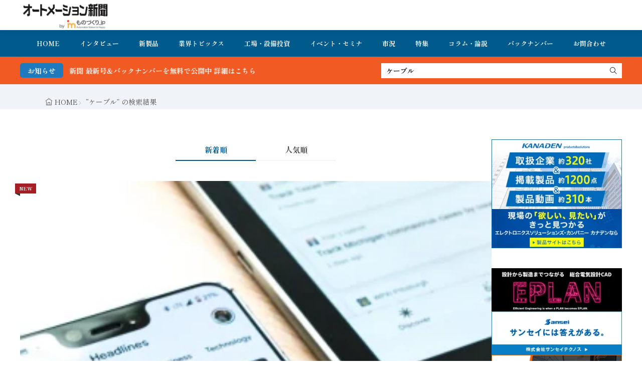

--- FILE ---
content_type: text/html; charset=UTF-8
request_url: https://www.automation-news.jp/?s=%E3%82%B1%E3%83%BC%E3%83%96%E3%83%AB
body_size: 19796
content:
<!DOCTYPE html>
<html lang="ja">

<head>
<meta charset="UTF-8">
<title>ケーブル - オートメーション新聞WEB／AutomationNews</title>
<meta name='robots' content='noindex, follow' />
<!-- Google tag (gtag.js) consent mode dataLayer added by Site Kit -->
<script id="google_gtagjs-js-consent-mode-data-layer">
window.dataLayer = window.dataLayer || [];function gtag(){dataLayer.push(arguments);}
gtag('consent', 'default', {"ad_personalization":"denied","ad_storage":"denied","ad_user_data":"denied","analytics_storage":"denied","functionality_storage":"denied","security_storage":"denied","personalization_storage":"denied","region":["AT","BE","BG","CH","CY","CZ","DE","DK","EE","ES","FI","FR","GB","GR","HR","HU","IE","IS","IT","LI","LT","LU","LV","MT","NL","NO","PL","PT","RO","SE","SI","SK"],"wait_for_update":500});
window._googlesitekitConsentCategoryMap = {"statistics":["analytics_storage"],"marketing":["ad_storage","ad_user_data","ad_personalization"],"functional":["functionality_storage","security_storage"],"preferences":["personalization_storage"]};
window._googlesitekitConsents = {"ad_personalization":"denied","ad_storage":"denied","ad_user_data":"denied","analytics_storage":"denied","functionality_storage":"denied","security_storage":"denied","personalization_storage":"denied","region":["AT","BE","BG","CH","CY","CZ","DE","DK","EE","ES","FI","FR","GB","GR","HR","HU","IE","IS","IT","LI","LT","LU","LV","MT","NL","NO","PL","PT","RO","SE","SI","SK"],"wait_for_update":500};
</script>
<!-- Google タグ (gtag.js) の終了同意モード dataLayer が Site Kit によって追加されました -->
<link rel='dns-prefetch' href='//www.google.com' />
<link rel='dns-prefetch' href='//www.googletagmanager.com' />
<link rel='dns-prefetch' href='//fonts.googleapis.com' />
<style id='wp-img-auto-sizes-contain-inline-css'>
img:is([sizes=auto i],[sizes^="auto," i]){contain-intrinsic-size:3000px 1500px}
/*# sourceURL=wp-img-auto-sizes-contain-inline-css */
</style>
<link rel="stylesheet" id="wp-block-library-css" href="https://www.automation-news.jp/wp-includes/css/dist/block-library/style.min.css?ver=6.9" media="all">
<style id='wp-block-image-inline-css'>
.wp-block-image>a,.wp-block-image>figure>a{display:inline-block}.wp-block-image img{box-sizing:border-box;height:auto;max-width:100%;vertical-align:bottom}@media not (prefers-reduced-motion){.wp-block-image img.hide{visibility:hidden}.wp-block-image img.show{animation:show-content-image .4s}}.wp-block-image[style*=border-radius] img,.wp-block-image[style*=border-radius]>a{border-radius:inherit}.wp-block-image.has-custom-border img{box-sizing:border-box}.wp-block-image.aligncenter{text-align:center}.wp-block-image.alignfull>a,.wp-block-image.alignwide>a{width:100%}.wp-block-image.alignfull img,.wp-block-image.alignwide img{height:auto;width:100%}.wp-block-image .aligncenter,.wp-block-image .alignleft,.wp-block-image .alignright,.wp-block-image.aligncenter,.wp-block-image.alignleft,.wp-block-image.alignright{display:table}.wp-block-image .aligncenter>figcaption,.wp-block-image .alignleft>figcaption,.wp-block-image .alignright>figcaption,.wp-block-image.aligncenter>figcaption,.wp-block-image.alignleft>figcaption,.wp-block-image.alignright>figcaption{caption-side:bottom;display:table-caption}.wp-block-image .alignleft{float:left;margin:.5em 1em .5em 0}.wp-block-image .alignright{float:right;margin:.5em 0 .5em 1em}.wp-block-image .aligncenter{margin-left:auto;margin-right:auto}.wp-block-image :where(figcaption){margin-bottom:1em;margin-top:.5em}.wp-block-image.is-style-circle-mask img{border-radius:9999px}@supports ((-webkit-mask-image:none) or (mask-image:none)) or (-webkit-mask-image:none){.wp-block-image.is-style-circle-mask img{border-radius:0;-webkit-mask-image:url('data:image/svg+xml;utf8,<svg viewBox="0 0 100 100" xmlns="http://www.w3.org/2000/svg"><circle cx="50" cy="50" r="50"/></svg>');mask-image:url('data:image/svg+xml;utf8,<svg viewBox="0 0 100 100" xmlns="http://www.w3.org/2000/svg"><circle cx="50" cy="50" r="50"/></svg>');mask-mode:alpha;-webkit-mask-position:center;mask-position:center;-webkit-mask-repeat:no-repeat;mask-repeat:no-repeat;-webkit-mask-size:contain;mask-size:contain}}:root :where(.wp-block-image.is-style-rounded img,.wp-block-image .is-style-rounded img){border-radius:9999px}.wp-block-image figure{margin:0}.wp-lightbox-container{display:flex;flex-direction:column;position:relative}.wp-lightbox-container img{cursor:zoom-in}.wp-lightbox-container img:hover+button{opacity:1}.wp-lightbox-container button{align-items:center;backdrop-filter:blur(16px) saturate(180%);background-color:#5a5a5a40;border:none;border-radius:4px;cursor:zoom-in;display:flex;height:20px;justify-content:center;opacity:0;padding:0;position:absolute;right:16px;text-align:center;top:16px;width:20px;z-index:100}@media not (prefers-reduced-motion){.wp-lightbox-container button{transition:opacity .2s ease}}.wp-lightbox-container button:focus-visible{outline:3px auto #5a5a5a40;outline:3px auto -webkit-focus-ring-color;outline-offset:3px}.wp-lightbox-container button:hover{cursor:pointer;opacity:1}.wp-lightbox-container button:focus{opacity:1}.wp-lightbox-container button:focus,.wp-lightbox-container button:hover,.wp-lightbox-container button:not(:hover):not(:active):not(.has-background){background-color:#5a5a5a40;border:none}.wp-lightbox-overlay{box-sizing:border-box;cursor:zoom-out;height:100vh;left:0;overflow:hidden;position:fixed;top:0;visibility:hidden;width:100%;z-index:100000}.wp-lightbox-overlay .close-button{align-items:center;cursor:pointer;display:flex;justify-content:center;min-height:40px;min-width:40px;padding:0;position:absolute;right:calc(env(safe-area-inset-right) + 16px);top:calc(env(safe-area-inset-top) + 16px);z-index:5000000}.wp-lightbox-overlay .close-button:focus,.wp-lightbox-overlay .close-button:hover,.wp-lightbox-overlay .close-button:not(:hover):not(:active):not(.has-background){background:none;border:none}.wp-lightbox-overlay .lightbox-image-container{height:var(--wp--lightbox-container-height);left:50%;overflow:hidden;position:absolute;top:50%;transform:translate(-50%,-50%);transform-origin:top left;width:var(--wp--lightbox-container-width);z-index:9999999999}.wp-lightbox-overlay .wp-block-image{align-items:center;box-sizing:border-box;display:flex;height:100%;justify-content:center;margin:0;position:relative;transform-origin:0 0;width:100%;z-index:3000000}.wp-lightbox-overlay .wp-block-image img{height:var(--wp--lightbox-image-height);min-height:var(--wp--lightbox-image-height);min-width:var(--wp--lightbox-image-width);width:var(--wp--lightbox-image-width)}.wp-lightbox-overlay .wp-block-image figcaption{display:none}.wp-lightbox-overlay button{background:none;border:none}.wp-lightbox-overlay .scrim{background-color:#fff;height:100%;opacity:.9;position:absolute;width:100%;z-index:2000000}.wp-lightbox-overlay.active{visibility:visible}@media not (prefers-reduced-motion){.wp-lightbox-overlay.active{animation:turn-on-visibility .25s both}.wp-lightbox-overlay.active img{animation:turn-on-visibility .35s both}.wp-lightbox-overlay.show-closing-animation:not(.active){animation:turn-off-visibility .35s both}.wp-lightbox-overlay.show-closing-animation:not(.active) img{animation:turn-off-visibility .25s both}.wp-lightbox-overlay.zoom.active{animation:none;opacity:1;visibility:visible}.wp-lightbox-overlay.zoom.active .lightbox-image-container{animation:lightbox-zoom-in .4s}.wp-lightbox-overlay.zoom.active .lightbox-image-container img{animation:none}.wp-lightbox-overlay.zoom.active .scrim{animation:turn-on-visibility .4s forwards}.wp-lightbox-overlay.zoom.show-closing-animation:not(.active){animation:none}.wp-lightbox-overlay.zoom.show-closing-animation:not(.active) .lightbox-image-container{animation:lightbox-zoom-out .4s}.wp-lightbox-overlay.zoom.show-closing-animation:not(.active) .lightbox-image-container img{animation:none}.wp-lightbox-overlay.zoom.show-closing-animation:not(.active) .scrim{animation:turn-off-visibility .4s forwards}}@keyframes show-content-image{0%{visibility:hidden}99%{visibility:hidden}to{visibility:visible}}@keyframes turn-on-visibility{0%{opacity:0}to{opacity:1}}@keyframes turn-off-visibility{0%{opacity:1;visibility:visible}99%{opacity:0;visibility:visible}to{opacity:0;visibility:hidden}}@keyframes lightbox-zoom-in{0%{transform:translate(calc((-100vw + var(--wp--lightbox-scrollbar-width))/2 + var(--wp--lightbox-initial-left-position)),calc(-50vh + var(--wp--lightbox-initial-top-position))) scale(var(--wp--lightbox-scale))}to{transform:translate(-50%,-50%) scale(1)}}@keyframes lightbox-zoom-out{0%{transform:translate(-50%,-50%) scale(1);visibility:visible}99%{visibility:visible}to{transform:translate(calc((-100vw + var(--wp--lightbox-scrollbar-width))/2 + var(--wp--lightbox-initial-left-position)),calc(-50vh + var(--wp--lightbox-initial-top-position))) scale(var(--wp--lightbox-scale));visibility:hidden}}
/*# sourceURL=https://www.automation-news.jp/wp-includes/blocks/image/style.min.css */
</style>
<style id='wp-block-image-theme-inline-css'>
:root :where(.wp-block-image figcaption){color:#555;font-size:13px;text-align:center}.is-dark-theme :root :where(.wp-block-image figcaption){color:#ffffffa6}.wp-block-image{margin:0 0 1em}
/*# sourceURL=https://www.automation-news.jp/wp-includes/blocks/image/theme.min.css */
</style>
<style id='wp-block-embed-inline-css'>
.wp-block-embed.alignleft,.wp-block-embed.alignright,.wp-block[data-align=left]>[data-type="core/embed"],.wp-block[data-align=right]>[data-type="core/embed"]{max-width:360px;width:100%}.wp-block-embed.alignleft .wp-block-embed__wrapper,.wp-block-embed.alignright .wp-block-embed__wrapper,.wp-block[data-align=left]>[data-type="core/embed"] .wp-block-embed__wrapper,.wp-block[data-align=right]>[data-type="core/embed"] .wp-block-embed__wrapper{min-width:280px}.wp-block-cover .wp-block-embed{min-height:240px;min-width:320px}.wp-block-embed{overflow-wrap:break-word}.wp-block-embed :where(figcaption){margin-bottom:1em;margin-top:.5em}.wp-block-embed iframe{max-width:100%}.wp-block-embed__wrapper{position:relative}.wp-embed-responsive .wp-has-aspect-ratio .wp-block-embed__wrapper:before{content:"";display:block;padding-top:50%}.wp-embed-responsive .wp-has-aspect-ratio iframe{bottom:0;height:100%;left:0;position:absolute;right:0;top:0;width:100%}.wp-embed-responsive .wp-embed-aspect-21-9 .wp-block-embed__wrapper:before{padding-top:42.85%}.wp-embed-responsive .wp-embed-aspect-18-9 .wp-block-embed__wrapper:before{padding-top:50%}.wp-embed-responsive .wp-embed-aspect-16-9 .wp-block-embed__wrapper:before{padding-top:56.25%}.wp-embed-responsive .wp-embed-aspect-4-3 .wp-block-embed__wrapper:before{padding-top:75%}.wp-embed-responsive .wp-embed-aspect-1-1 .wp-block-embed__wrapper:before{padding-top:100%}.wp-embed-responsive .wp-embed-aspect-9-16 .wp-block-embed__wrapper:before{padding-top:177.77%}.wp-embed-responsive .wp-embed-aspect-1-2 .wp-block-embed__wrapper:before{padding-top:200%}
/*# sourceURL=https://www.automation-news.jp/wp-includes/blocks/embed/style.min.css */
</style>
<style id='wp-block-embed-theme-inline-css'>
.wp-block-embed :where(figcaption){color:#555;font-size:13px;text-align:center}.is-dark-theme .wp-block-embed :where(figcaption){color:#ffffffa6}.wp-block-embed{margin:0 0 1em}
/*# sourceURL=https://www.automation-news.jp/wp-includes/blocks/embed/theme.min.css */
</style>
<style id='wp-block-paragraph-inline-css'>
.is-small-text{font-size:.875em}.is-regular-text{font-size:1em}.is-large-text{font-size:2.25em}.is-larger-text{font-size:3em}.has-drop-cap:not(:focus):first-letter{float:left;font-size:8.4em;font-style:normal;font-weight:100;line-height:.68;margin:.05em .1em 0 0;text-transform:uppercase}body.rtl .has-drop-cap:not(:focus):first-letter{float:none;margin-left:.1em}p.has-drop-cap.has-background{overflow:hidden}:root :where(p.has-background){padding:1.25em 2.375em}:where(p.has-text-color:not(.has-link-color)) a{color:inherit}p.has-text-align-left[style*="writing-mode:vertical-lr"],p.has-text-align-right[style*="writing-mode:vertical-rl"]{rotate:180deg}
/*# sourceURL=https://www.automation-news.jp/wp-includes/blocks/paragraph/style.min.css */
</style>
<style id='global-styles-inline-css'>
:root{--wp--preset--aspect-ratio--square: 1;--wp--preset--aspect-ratio--4-3: 4/3;--wp--preset--aspect-ratio--3-4: 3/4;--wp--preset--aspect-ratio--3-2: 3/2;--wp--preset--aspect-ratio--2-3: 2/3;--wp--preset--aspect-ratio--16-9: 16/9;--wp--preset--aspect-ratio--9-16: 9/16;--wp--preset--color--black: #000000;--wp--preset--color--cyan-bluish-gray: #abb8c3;--wp--preset--color--white: #ffffff;--wp--preset--color--pale-pink: #f78da7;--wp--preset--color--vivid-red: #cf2e2e;--wp--preset--color--luminous-vivid-orange: #ff6900;--wp--preset--color--luminous-vivid-amber: #fcb900;--wp--preset--color--light-green-cyan: #7bdcb5;--wp--preset--color--vivid-green-cyan: #00d084;--wp--preset--color--pale-cyan-blue: #8ed1fc;--wp--preset--color--vivid-cyan-blue: #0693e3;--wp--preset--color--vivid-purple: #9b51e0;--wp--preset--gradient--vivid-cyan-blue-to-vivid-purple: linear-gradient(135deg,rgb(6,147,227) 0%,rgb(155,81,224) 100%);--wp--preset--gradient--light-green-cyan-to-vivid-green-cyan: linear-gradient(135deg,rgb(122,220,180) 0%,rgb(0,208,130) 100%);--wp--preset--gradient--luminous-vivid-amber-to-luminous-vivid-orange: linear-gradient(135deg,rgb(252,185,0) 0%,rgb(255,105,0) 100%);--wp--preset--gradient--luminous-vivid-orange-to-vivid-red: linear-gradient(135deg,rgb(255,105,0) 0%,rgb(207,46,46) 100%);--wp--preset--gradient--very-light-gray-to-cyan-bluish-gray: linear-gradient(135deg,rgb(238,238,238) 0%,rgb(169,184,195) 100%);--wp--preset--gradient--cool-to-warm-spectrum: linear-gradient(135deg,rgb(74,234,220) 0%,rgb(151,120,209) 20%,rgb(207,42,186) 40%,rgb(238,44,130) 60%,rgb(251,105,98) 80%,rgb(254,248,76) 100%);--wp--preset--gradient--blush-light-purple: linear-gradient(135deg,rgb(255,206,236) 0%,rgb(152,150,240) 100%);--wp--preset--gradient--blush-bordeaux: linear-gradient(135deg,rgb(254,205,165) 0%,rgb(254,45,45) 50%,rgb(107,0,62) 100%);--wp--preset--gradient--luminous-dusk: linear-gradient(135deg,rgb(255,203,112) 0%,rgb(199,81,192) 50%,rgb(65,88,208) 100%);--wp--preset--gradient--pale-ocean: linear-gradient(135deg,rgb(255,245,203) 0%,rgb(182,227,212) 50%,rgb(51,167,181) 100%);--wp--preset--gradient--electric-grass: linear-gradient(135deg,rgb(202,248,128) 0%,rgb(113,206,126) 100%);--wp--preset--gradient--midnight: linear-gradient(135deg,rgb(2,3,129) 0%,rgb(40,116,252) 100%);--wp--preset--font-size--small: 13px;--wp--preset--font-size--medium: 20px;--wp--preset--font-size--large: 36px;--wp--preset--font-size--x-large: 42px;--wp--preset--spacing--20: 0.44rem;--wp--preset--spacing--30: 0.67rem;--wp--preset--spacing--40: 1rem;--wp--preset--spacing--50: 1.5rem;--wp--preset--spacing--60: 2.25rem;--wp--preset--spacing--70: 3.38rem;--wp--preset--spacing--80: 5.06rem;--wp--preset--shadow--natural: 6px 6px 9px rgba(0, 0, 0, 0.2);--wp--preset--shadow--deep: 12px 12px 50px rgba(0, 0, 0, 0.4);--wp--preset--shadow--sharp: 6px 6px 0px rgba(0, 0, 0, 0.2);--wp--preset--shadow--outlined: 6px 6px 0px -3px rgb(255, 255, 255), 6px 6px rgb(0, 0, 0);--wp--preset--shadow--crisp: 6px 6px 0px rgb(0, 0, 0);}:where(.is-layout-flex){gap: 0.5em;}:where(.is-layout-grid){gap: 0.5em;}body .is-layout-flex{display: flex;}.is-layout-flex{flex-wrap: wrap;align-items: center;}.is-layout-flex > :is(*, div){margin: 0;}body .is-layout-grid{display: grid;}.is-layout-grid > :is(*, div){margin: 0;}:where(.wp-block-columns.is-layout-flex){gap: 2em;}:where(.wp-block-columns.is-layout-grid){gap: 2em;}:where(.wp-block-post-template.is-layout-flex){gap: 1.25em;}:where(.wp-block-post-template.is-layout-grid){gap: 1.25em;}.has-black-color{color: var(--wp--preset--color--black) !important;}.has-cyan-bluish-gray-color{color: var(--wp--preset--color--cyan-bluish-gray) !important;}.has-white-color{color: var(--wp--preset--color--white) !important;}.has-pale-pink-color{color: var(--wp--preset--color--pale-pink) !important;}.has-vivid-red-color{color: var(--wp--preset--color--vivid-red) !important;}.has-luminous-vivid-orange-color{color: var(--wp--preset--color--luminous-vivid-orange) !important;}.has-luminous-vivid-amber-color{color: var(--wp--preset--color--luminous-vivid-amber) !important;}.has-light-green-cyan-color{color: var(--wp--preset--color--light-green-cyan) !important;}.has-vivid-green-cyan-color{color: var(--wp--preset--color--vivid-green-cyan) !important;}.has-pale-cyan-blue-color{color: var(--wp--preset--color--pale-cyan-blue) !important;}.has-vivid-cyan-blue-color{color: var(--wp--preset--color--vivid-cyan-blue) !important;}.has-vivid-purple-color{color: var(--wp--preset--color--vivid-purple) !important;}.has-black-background-color{background-color: var(--wp--preset--color--black) !important;}.has-cyan-bluish-gray-background-color{background-color: var(--wp--preset--color--cyan-bluish-gray) !important;}.has-white-background-color{background-color: var(--wp--preset--color--white) !important;}.has-pale-pink-background-color{background-color: var(--wp--preset--color--pale-pink) !important;}.has-vivid-red-background-color{background-color: var(--wp--preset--color--vivid-red) !important;}.has-luminous-vivid-orange-background-color{background-color: var(--wp--preset--color--luminous-vivid-orange) !important;}.has-luminous-vivid-amber-background-color{background-color: var(--wp--preset--color--luminous-vivid-amber) !important;}.has-light-green-cyan-background-color{background-color: var(--wp--preset--color--light-green-cyan) !important;}.has-vivid-green-cyan-background-color{background-color: var(--wp--preset--color--vivid-green-cyan) !important;}.has-pale-cyan-blue-background-color{background-color: var(--wp--preset--color--pale-cyan-blue) !important;}.has-vivid-cyan-blue-background-color{background-color: var(--wp--preset--color--vivid-cyan-blue) !important;}.has-vivid-purple-background-color{background-color: var(--wp--preset--color--vivid-purple) !important;}.has-black-border-color{border-color: var(--wp--preset--color--black) !important;}.has-cyan-bluish-gray-border-color{border-color: var(--wp--preset--color--cyan-bluish-gray) !important;}.has-white-border-color{border-color: var(--wp--preset--color--white) !important;}.has-pale-pink-border-color{border-color: var(--wp--preset--color--pale-pink) !important;}.has-vivid-red-border-color{border-color: var(--wp--preset--color--vivid-red) !important;}.has-luminous-vivid-orange-border-color{border-color: var(--wp--preset--color--luminous-vivid-orange) !important;}.has-luminous-vivid-amber-border-color{border-color: var(--wp--preset--color--luminous-vivid-amber) !important;}.has-light-green-cyan-border-color{border-color: var(--wp--preset--color--light-green-cyan) !important;}.has-vivid-green-cyan-border-color{border-color: var(--wp--preset--color--vivid-green-cyan) !important;}.has-pale-cyan-blue-border-color{border-color: var(--wp--preset--color--pale-cyan-blue) !important;}.has-vivid-cyan-blue-border-color{border-color: var(--wp--preset--color--vivid-cyan-blue) !important;}.has-vivid-purple-border-color{border-color: var(--wp--preset--color--vivid-purple) !important;}.has-vivid-cyan-blue-to-vivid-purple-gradient-background{background: var(--wp--preset--gradient--vivid-cyan-blue-to-vivid-purple) !important;}.has-light-green-cyan-to-vivid-green-cyan-gradient-background{background: var(--wp--preset--gradient--light-green-cyan-to-vivid-green-cyan) !important;}.has-luminous-vivid-amber-to-luminous-vivid-orange-gradient-background{background: var(--wp--preset--gradient--luminous-vivid-amber-to-luminous-vivid-orange) !important;}.has-luminous-vivid-orange-to-vivid-red-gradient-background{background: var(--wp--preset--gradient--luminous-vivid-orange-to-vivid-red) !important;}.has-very-light-gray-to-cyan-bluish-gray-gradient-background{background: var(--wp--preset--gradient--very-light-gray-to-cyan-bluish-gray) !important;}.has-cool-to-warm-spectrum-gradient-background{background: var(--wp--preset--gradient--cool-to-warm-spectrum) !important;}.has-blush-light-purple-gradient-background{background: var(--wp--preset--gradient--blush-light-purple) !important;}.has-blush-bordeaux-gradient-background{background: var(--wp--preset--gradient--blush-bordeaux) !important;}.has-luminous-dusk-gradient-background{background: var(--wp--preset--gradient--luminous-dusk) !important;}.has-pale-ocean-gradient-background{background: var(--wp--preset--gradient--pale-ocean) !important;}.has-electric-grass-gradient-background{background: var(--wp--preset--gradient--electric-grass) !important;}.has-midnight-gradient-background{background: var(--wp--preset--gradient--midnight) !important;}.has-small-font-size{font-size: var(--wp--preset--font-size--small) !important;}.has-medium-font-size{font-size: var(--wp--preset--font-size--medium) !important;}.has-large-font-size{font-size: var(--wp--preset--font-size--large) !important;}.has-x-large-font-size{font-size: var(--wp--preset--font-size--x-large) !important;}
/*# sourceURL=global-styles-inline-css */
</style>

<link rel="stylesheet" id="daepl-css" href="https://www.automation-news.jp/wp-content/plugins/dae-plus/css/dae.css?ver=1757245000" media="all">
<link rel="stylesheet" id="dae-download-css" href="https://www.automation-news.jp/wp-content/plugins/download-after-email/css/download.css?ver=1757244970" media="all">
<link rel="stylesheet" id="dae-fa-css" href="https://www.automation-news.jp/wp-content/plugins/download-after-email/css/all.css?ver=6.9" media="all">
<link rel="stylesheet" id="recent-posts-widget-with-thumbnails-public-style-css" href="https://www.automation-news.jp/wp-content/plugins/recent-posts-widget-with-thumbnails/public.css?ver=7.1.1" media="all">
<link rel="stylesheet" id="fit-swiper-style-css" href="https://www.automation-news.jp/wp-content/themes/gold-blog/css/swiper-bundle.min.css?ver=2.0.2" media="all">
<link rel="stylesheet" id="fit-parent-style-css" href="https://www.automation-news.jp/wp-content/themes/gold-blog/style.min.css?ver=2.0.2" media="all">
<link rel="stylesheet" id="fit-custom-style-css-css" href="https://www.automation-news.jp/wp-content/themes/gold-blog/css/style-custom.css?ver=1759485476" media="all">
<link rel="stylesheet" id="fit-customizer-css" href="https://www.automation-news.jp/wp-content/themes/gold-blog/css/customizer.php?ver=1768278349" media="all">
<link rel="stylesheet" id="fit-child-style-css" href="https://www.automation-news.jp/wp-content/themes/gold-blog-child/style-user.css?ver=1752915141" media="all">
<link rel="stylesheet" id="fit-basic-icon-css" href="https://www.automation-news.jp/wp-content/themes/gold-blog/css/icon.min.css?ver=2.0.2" media="all">
<link rel="stylesheet" id="fit-Shippori-Mincho-css" href="//fonts.googleapis.com/css2?family=Shippori+Mincho%3Awght%40400%3B500%3B600%3B700%3B800&#038;display=swap&#038;ver=2.0.2" media="all">
<link rel="stylesheet" id="fit-Josefin-Sans-css" href="//fonts.googleapis.com/css2?family=Josefin+Sans%3Awght%40100%3B200%3B300%3B400%3B500%3B600%3B700&#038;display=swap&#038;ver=2.0.2" media="all">
<script src="https://www.automation-news.jp/wp-includes/js/jquery/jquery.min.js?ver=3.7.1" id="jquery-core-js"></script>
<script src="https://www.automation-news.jp/wp-includes/js/jquery/jquery-migrate.min.js?ver=3.4.1" id="jquery-migrate-js"></script>

<!-- Site Kit によって追加された Google タグ（gtag.js）スニペット -->
<!-- Google アナリティクス スニペット (Site Kit が追加) -->
<script src="https://www.googletagmanager.com/gtag/js?id=G-RP4NZVNSGK" id="google_gtagjs-js" async></script>
<script id="google_gtagjs-js-after">
window.dataLayer = window.dataLayer || [];function gtag(){dataLayer.push(arguments);}
gtag("set","linker",{"domains":["www.automation-news.jp"]});
gtag("js", new Date());
gtag("set", "developer_id.dZTNiMT", true);
gtag("config", "G-RP4NZVNSGK");
//# sourceURL=google_gtagjs-js-after
</script>
<link rel="https://api.w.org/" href="https://www.automation-news.jp/wp-json/" /><meta name="generator" content="Site Kit by Google 1.170.0" /><meta name="generator" content="performance-lab 3.9.0; plugins: ">

<meta name="viewport" content="width=device-width, initial-scale=1, viewport-fit=cover">
<meta name="theme-color" content="#005a8c">
<!--FIT meta robots-->
<!--/FIT meta robots-->
<!--FIT meta etc-->
<!--/FIT meta etc-->

<!-- Site Kit が追加した Google AdSense メタタグ -->
<meta name="google-adsense-platform-account" content="ca-host-pub-2644536267352236">
<meta name="google-adsense-platform-domain" content="sitekit.withgoogle.com">
<!-- Site Kit が追加した End Google AdSense メタタグ -->
<link rel="icon" href="https://www.automation-news.jp/wp-content/uploads/2022/04/cropped-オ新アイコン_ロゴ-32x32.png" sizes="32x32" />
<link rel="icon" href="https://www.automation-news.jp/wp-content/uploads/2022/04/cropped-オ新アイコン_ロゴ-192x192.png" sizes="192x192" />
<link rel="apple-touch-icon" href="https://www.automation-news.jp/wp-content/uploads/2022/04/cropped-オ新アイコン_ロゴ-180x180.png" />
<meta name="msapplication-TileImage" content="https://www.automation-news.jp/wp-content/uploads/2022/04/cropped-オ新アイコン_ロゴ-270x270.png" />
		<style id="wp-custom-css">
			h1 class="heading heading-is-custom"{
 display:none;
}		</style>
		<!– Global site tag (gtag.js) – Google Analytics –>
<script async src='https://www.googletagmanager.com/gtag/js?id=G-RP4NZVNSGK'></script>
<script>
  window.dataLayer = window.dataLayer || [];
  function gtag(){dataLayer.push(arguments);}
  gtag('js', new Date());
  gtag('config', '51401021');
  gtag('config', 'G-RP4NZVNSGK');
</script>
<!– /Global site tag (gtag.js) – Google Analytics –>

</head>
<body class="search search-results wp-custom-logo wp-embed-responsive wp-theme-gold-blog wp-child-theme-gold-blog-child gold_theme preload" id="top">

<!--i-header-->
<div class="inclose i-header i-header_archive">
				

	

					<!--l-header-->
		<header class="layout l-header l-header_common l-header_simple u-all_show">
			<!--container-->
			<div class="container c-flex c-header">
			<!--site_title-->
			
  <h2 class="site_title">

<a class="site_title__link" href="https://www.automation-news.jp">
      <img class="site_title__logo nolazy" src="https://www.automation-news.jp/wp-content/uploads/2023/06/オートメーション新聞byものづくりjp_ロゴ背景.png" width="320" height="107" alt="オートメーション新聞WEB／AutomationNews">  </a>

  </h2>
			<!--/site_title-->

										
			
			
			
			</div>
			<!--/container-->
		</header>
		<!--/l-header-->
		
									<!--l-global_navi-->
				<div class="layout l-global_navi u-all_show">
				<!--container-->
				<div class="container c-global_navi">
					
<nav class="global_navi global_navi-is-header global_navi-is-simple u-all_show">
  <div class="global_navi__inner">
          <ul class="global_navi__list"><li class="global_navi__item"><a href="https://www.automation-news.jp/">HOME</a></li>
<li class="global_navi__item"><a href="https://www.automation-news.jp/category/interview/">インタビュー</a></li>
<li class="global_navi__item"><a href="https://www.automation-news.jp/category/new-product/">新製品</a></li>
<li class="global_navi__item"><a href="https://www.automation-news.jp/category/topics/">業界トピックス</a></li>
<li class="global_navi__item"><a href="https://www.automation-news.jp/category/factory/">工場・設備投資</a></li>
<li class="global_navi__item"><a href="https://www.automation-news.jp/category/topics/event/">イベント・セミナ</a></li>
<li class="global_navi__item"><a href="https://www.automation-news.jp/category/market/">市況</a></li>
<li class="global_navi__item"><a href="https://www.automation-news.jp/category/feature/">特集</a></li>
<li class="global_navi__item"><a href="https://www.automation-news.jp/category/opinion/">コラム・論説</a></li>
<li class="global_navi__item"><a href="https://www.automation-news.jp/category/pdf_backnumber/">バックナンバー</a></li>
<li class="global_navi__item"><a href="https://bit.ly/3lzsLTt">お問合わせ</a></li>
</ul>      </div>
</nav>
				</div>
				<!--/container-->
				</div>
				<!--/l-global_navi-->
						

	

			
	<!--l-info_search-->
	<div class="layout l-info_search u-all_show">
        <!--container-->
        <div class="container c-flex c-info_search">

							<div class="info_bar">
											<div class="info_bar__title info_bar__title-is-round">
							お知らせ						</div>
										
					<div class="info_bar__item">
						<div class="info_bar__text">

							
															<a href="https://www.automation-news.jp/category/pdf_backnumber/">FA・製造業界の最新動向がまとめて分かる！オートメーション新聞 最新号＆バックナンバーを無料で公開中 詳細はこちら</a>													</div>
					</div>
				</div>
			
							<div class="search_bar">
					<form class="search_bar__form search_bar__form-is-square" method="get" target="_top" action="https://www.automation-news.jp">
						<input class="search_bar__input" type="text" name="s" placeholder="サイト内検索" value="ケーブル">
						<button class="search_bar__submit icon-search1" type="submit" value="search" aria-label="search"></button>
					</form>
				</div>
			
		</div>
        <!--/container-->
    </div>
    <!--/l-info_search-->


	</div>
<!--/i-header-->






	<!--l-breadcrumb-->
	<div class="layout l-breadcrumb u-all_show ">
		<!--container-->
		<div class="container c-breadcrumb">
			<nav class="breadcrumb"><ul class="breadcrumb__list"><li class="breadcrumb__item icon-home1"><a class="breadcrumb__link" href="https://www.automation-news.jp">HOME</a></li><li class="breadcrumb__item icon-angle-right">&#8220;ケーブル&#8221; の検索結果</li></ul></nav>		</div>
		<!--/container-->
	</div>
	<!--/l-breadcrumb-->



<!--l-contents-->
<div class="layout l-contents l-contents_archive " id="l-contents">
	<!--container-->
	<div class="container c-contents">

		<!--l-wrapper-->
		<div class="layout l-wrapper">
			



  <!--l-main-->
  <main class="layout l-main have-is-side">

    
              
        
    

		<ul class="sort_tab sort_tab-is-common sort_tab-is-line u-all_show">
			<li class="sort_tab__item is-current">
				<button class="sort_tab__btn" id="sort_new">新着順</button>
			</li>
			<li class="sort_tab__item ">
				<button class="sort_tab__btn" id="sort_rank">人気順</button>
			</li>
		</ul>

		
	
<div name="archive" class="archive archive-is-common archive-is-simple">

	
			
						<article class="archive__item archive__item-is-4">
				<span class="archive__label">NEW</span>
				
										<div class="eyecatch u-aspect_43">
				<a class="eyecatch__link" href="https://www.automation-news.jp/2026/01/99727/">
			<img  src="https://www.automation-news.jp/wp-content/uploads/2025/07/obi-onyeador-UEQvUtRs224-unsplash-1-320x320.webp" width="320" height="320" alt="古河電気工業、HVDCケーブル生産に1000億円投資 千葉県富津市などに新設備">		</a>
	</div>
					
								<div class="archive__contents">
										<div class="archive__inner">

													<ul class="date_list">
																	<li class="date_list__item date_list__item-is-category">
																					<span class="date_list__cat">
												<a href="https://www.automation-news.jp/category/factory/">工場・設備投資</a>
											</span>
																				</li>
																									<li class="date_list__item icon-time">2026年1月9日</li>
																
																							</ul>
						
													<h3 class="heading heading-is-custom"><a href="https://www.automation-news.jp/2026/01/99727/">古河電気工業、HVDCケーブル生産に1000億円投資 千葉県富津市などに新設備</a></h3>
						
													<p class="phrase phrase-is-tertiary">古河電気工業は、HVDC（高電圧直流送電）ケーブルの生産に向け、総額約1000億……</p>
						
						
						
					</div>
				</div>
			</article>
			
						<article class="archive__item archive__item-is-4">
				
				
										<div class="eyecatch u-aspect_43">
				<a class="eyecatch__link" href="https://www.automation-news.jp/2025/12/99680/">
			<img  src="https://www.automation-news.jp/wp-content/uploads/2025/12/b45ecdcdd8886f4cf596439757bdeb6b-320x252.webp" width="320" height="252" alt="昭電 SPD「サンダーブロッカーPro」ケーブル接続で保護完了【雷害特集】">		</a>
	</div>
					
								<div class="archive__contents">
										<div class="archive__inner">

													<ul class="date_list">
																	<li class="date_list__item date_list__item-is-category">
																					<span class="date_list__cat">
												<a href="https://www.automation-news.jp/category/feature/">特集</a>
											</span>
																				</li>
																									<li class="date_list__item icon-time">2025年12月26日</li>
																
																							</ul>
						
													<h3 class="heading heading-is-custom"><a href="https://www.automation-news.jp/2025/12/99680/">昭電 SPD「サンダーブロッカーPro」ケーブル接続で保護完了【雷害特集】</a></h3>
						
													<p class="phrase phrase-is-tertiary">昭電「サンダーブロッカーPro」は、業務用機器からパソコン、テレビなどの各種機器……</p>
						
						
						
					</div>
				</div>
			</article>
			
						<article class="archive__item archive__item-is-4">
				
				
										<div class="eyecatch u-aspect_43">
				<a class="eyecatch__link" href="https://www.automation-news.jp/2025/12/99334/">
			<img  src="https://www.automation-news.jp/wp-content/uploads/2025/12/ad328bfaa25e716ef4b9dfca6dde352b-320x243.jpg" width="320" height="243" alt="OKI電線、AIロボット・FA機器向けGVIF/GMSL対応「FAKRAコネクタ搭載マシンビジョン用ケーブル」発売">		</a>
	</div>
					
								<div class="archive__contents">
										<div class="archive__inner">

													<ul class="date_list">
																	<li class="date_list__item date_list__item-is-category">
																					<span class="date_list__cat">
												<a href="https://www.automation-news.jp/category/new-product/">新製品/サービス</a>
											</span>
																				</li>
																									<li class="date_list__item icon-time">2025年12月12日</li>
																
																							</ul>
						
													<h3 class="heading heading-is-custom"><a href="https://www.automation-news.jp/2025/12/99334/">OKI電線、AIロボット・FA機器向けGVIF/GMSL対応「FAKRAコネクタ搭載マシンビジョン用ケーブル」発売</a></h3>
						
													<p class="phrase phrase-is-tertiary">OKI電線は、画像検査装置などの高速伝送LVDS規格GVIFとGMSLに対応した……</p>
						
						
						
					</div>
				</div>
			</article>
			
						<article class="archive__item archive__item-is-4">
				
				
										<div class="eyecatch u-aspect_43">
				<a class="eyecatch__link" href="https://www.automation-news.jp/2025/12/99330/">
			<img  src="https://www.automation-news.jp/wp-content/uploads/2025/12/IAInew_e-wireing01-320x135.jpg" width="320" height="135" alt="IAI、簡単ケーブルシステム「e-ワイヤリングシステム」発売　専用ケーブル1本で最大16軸を接続可能">		</a>
	</div>
					
								<div class="archive__contents">
										<div class="archive__inner">

													<ul class="date_list">
																	<li class="date_list__item date_list__item-is-category">
																					<span class="date_list__cat">
												<a href="https://www.automation-news.jp/category/new-product/">新製品/サービス</a>
											</span>
																				</li>
																									<li class="date_list__item icon-time">2025年12月11日</li>
																
																							</ul>
						
													<h3 class="heading heading-is-custom"><a href="https://www.automation-news.jp/2025/12/99330/">IAI、簡単ケーブルシステム「e-ワイヤリングシステム」発売　専用ケーブル1本で最大16軸を接続可能</a></h3>
						
													<p class="phrase phrase-is-tertiary">IAI（アイエイアイ）は、簡単ケーブルシステム「e-ワイヤリングシステム（専用ケ……</p>
						
						
						
					</div>
				</div>
			</article>
			
						<article class="archive__item archive__item-is-4">
				
				
										<div class="eyecatch u-aspect_43">
				<a class="eyecatch__link" href="https://www.automation-news.jp/2025/11/99152/">
			<img  src="https://www.automation-news.jp/wp-content/uploads/2025/11/0fc3af63604769fe426d2fa7acbedfb9-320x144.jpg" width="320" height="144" alt="リンスコネクト 鉄道車両に搭載可能なドイツMETZ CONNECT製イーサネットケーブル発売">		</a>
	</div>
					
								<div class="archive__contents">
										<div class="archive__inner">

													<ul class="date_list">
																	<li class="date_list__item date_list__item-is-category">
																					<span class="date_list__cat">
												<a href="https://www.automation-news.jp/category/new-product/">新製品/サービス</a>
											</span>
																				</li>
																									<li class="date_list__item icon-time">2025年11月28日</li>
																
																							</ul>
						
													<h3 class="heading heading-is-custom"><a href="https://www.automation-news.jp/2025/11/99152/">リンスコネクト 鉄道車両に搭載可能なドイツMETZ CONNECT製イーサネットケーブル発売</a></h3>
						
													<p class="phrase phrase-is-tertiary">リンスコネクトは、ドイツ・METZ CONNECT製のイーサネットケーブルとコネ……</p>
						
						
						
					</div>
				</div>
			</article>
			
						<article class="archive__item archive__item-is-4">
				
				
										<div class="eyecatch u-aspect_43">
				<a class="eyecatch__link" href="https://www.automation-news.jp/2025/09/97262/">
			<img  src="https://www.automation-news.jp/wp-content/uploads/2025/09/deafa051b15f9bb24936eaee9427aa30-320x215.jpg" width="320" height="215" alt="シュメアザール、スリム型ソレノイドインターロック「AZM150」に新アクセサリー追加 背面取り付けプッシュボタンとボウデンケーブルリリース">		</a>
	</div>
					
								<div class="archive__contents">
										<div class="archive__inner">

													<ul class="date_list">
																	<li class="date_list__item date_list__item-is-category">
																					<span class="date_list__cat">
												<a href="https://www.automation-news.jp/category/new-product/">新製品/サービス</a>
											</span>
																				</li>
																									<li class="date_list__item icon-time">2025年9月12日</li>
																
																							</ul>
						
													<h3 class="heading heading-is-custom"><a href="https://www.automation-news.jp/2025/09/97262/">シュメアザール、スリム型ソレノイドインターロック「AZM150」に新アクセサリー追加 背面取り付けプッシュボタンとボウデンケーブルリリース</a></h3>
						
													<p class="phrase phrase-is-tertiary">シュメアザールは、スリム型ソレノイドインターロック「AZM150」について、新し……</p>
						
						
						
					</div>
				</div>
			</article>
			
						<article class="archive__item archive__item-is-4">
				
				
										<div class="eyecatch u-aspect_43">
				<a class="eyecatch__link" href="https://www.automation-news.jp/2025/09/97226/">
			<img  src="https://www.automation-news.jp/wp-content/uploads/2025/09/c3bbb3a576960f29c8fe6a9a65b755f5-320x240.jpg" width="320" height="240" alt="ヒロセ電機、基板対ケーブル用コネクタ「KW10Aシリーズ」発売">		</a>
	</div>
					
								<div class="archive__contents">
										<div class="archive__inner">

													<ul class="date_list">
																	<li class="date_list__item date_list__item-is-category">
																					<span class="date_list__cat">
												<a href="https://www.automation-news.jp/category/new-product/">新製品/サービス</a>
											</span>
																				</li>
																									<li class="date_list__item icon-time">2025年9月10日</li>
																
																							</ul>
						
													<h3 class="heading heading-is-custom"><a href="https://www.automation-news.jp/2025/09/97226/">ヒロセ電機、基板対ケーブル用コネクタ「KW10Aシリーズ」発売</a></h3>
						
													<p class="phrase phrase-is-tertiary">ヒロセ電機は、2.5mmピッチ、1列、センターロック方式の基板対ケーブル用コネク……</p>
						
						
						
					</div>
				</div>
			</article>
			
						<article class="archive__item archive__item-is-4">
				
				
										<div class="eyecatch u-aspect_43">
				<a class="eyecatch__link" href="https://www.automation-news.jp/2025/08/96486/">
			<img  src="https://www.automation-news.jp/wp-content/uploads/2025/08/bbcbde84a174edbdc850c0f4d52eafea-320x252.webp" width="320" height="252" alt="昭電 SPD「サンダーブロッカーPro」ケーブル接続で保護完了【雷害対策特集】">		</a>
	</div>
					
								<div class="archive__contents">
										<div class="archive__inner">

													<ul class="date_list">
																	<li class="date_list__item date_list__item-is-category">
																					<span class="date_list__cat">
												<a href="https://www.automation-news.jp/category/feature/">特集</a>
											</span>
																				</li>
																									<li class="date_list__item icon-time">2025年8月25日</li>
																
																							</ul>
						
													<h3 class="heading heading-is-custom"><a href="https://www.automation-news.jp/2025/08/96486/">昭電 SPD「サンダーブロッカーPro」ケーブル接続で保護完了【雷害対策特集】</a></h3>
						
													<p class="phrase phrase-is-tertiary">昭電「サンダーブロッカーPro」は、業務用機器からパソコン、テレビなどの各種機器……</p>
						
						
						
					</div>
				</div>
			</article>
			
						<article class="archive__item archive__item-is-4">
				
				
										<div class="eyecatch u-aspect_43">
				<a class="eyecatch__link" href="https://www.automation-news.jp/2025/08/96255/">
			<img  src="https://www.automation-news.jp/wp-content/uploads/2025/08/2e7bf9ba662757555e41e23e2f86964b-320x407.png" width="320" height="407" alt="因幡電機産業、PB製品「JAPPY」でCAT6A対応LANケーブルテスタを発売">		</a>
	</div>
					
								<div class="archive__contents">
										<div class="archive__inner">

													<ul class="date_list">
																	<li class="date_list__item date_list__item-is-category">
																					<span class="date_list__cat">
												<a href="https://www.automation-news.jp/category/new-product/">新製品/サービス</a>
											</span>
																				</li>
																									<li class="date_list__item icon-time">2025年8月15日</li>
																
																							</ul>
						
													<h3 class="heading heading-is-custom"><a href="https://www.automation-news.jp/2025/08/96255/">因幡電機産業、PB製品「JAPPY」でCAT6A対応LANケーブルテスタを発売</a></h3>
						
													<p class="phrase phrase-is-tertiary">因幡電機産業は、プライベートブランド「JAPPY」から、ネットワーク工事に必要な……</p>
						
						
						
					</div>
				</div>
			</article>
			
						<article class="archive__item archive__item-is-4">
				
				
										<div class="eyecatch u-aspect_43">
				<a class="eyecatch__link" href="https://www.automation-news.jp/2025/07/95535/">
			<img  src="https://www.automation-news.jp/wp-content/uploads/2025/07/46bdee3df51f0e3c8b7edb1d5fc8b118-320x299.jpg" width="320" height="299" alt="古河電工、ホタテ貝殻を再利用したケーブル保護管「ふるさとトラフ」発売">		</a>
	</div>
					
								<div class="archive__contents">
										<div class="archive__inner">

													<ul class="date_list">
																	<li class="date_list__item date_list__item-is-category">
																					<span class="date_list__cat">
												<a href="https://www.automation-news.jp/category/new-product/">新製品/サービス</a>
											</span>
																				</li>
																									<li class="date_list__item icon-time">2025年7月26日</li>
																
																							</ul>
						
													<h3 class="heading heading-is-custom"><a href="https://www.automation-news.jp/2025/07/95535/">古河電工、ホタテ貝殻を再利用したケーブル保護管「ふるさとトラフ」発売</a></h3>
						
													<p class="phrase phrase-is-tertiary">古河電気工業は、日本タルクと協業し、北海道森町に堆積されたホタテの貝殻を再利用し……</p>
						
						
						
					</div>
				</div>
			</article>
			
						<article class="archive__item archive__item-is-4">
				
				
										<div class="eyecatch u-aspect_43">
				<a class="eyecatch__link" href="https://www.automation-news.jp/2025/07/95511/">
			<img  src="https://www.automation-news.jp/wp-content/uploads/2025/07/aedcdad5582ad7e8bce04939af7bbb6c-320x213.webp" width="320" height="213" alt="大電、SPE 1000BASE-T1対応の高耐久ケーブル「RMH-KT1」発売">		</a>
	</div>
					
								<div class="archive__contents">
										<div class="archive__inner">

													<ul class="date_list">
																	<li class="date_list__item date_list__item-is-category">
																					<span class="date_list__cat">
												<a href="https://www.automation-news.jp/category/new-product/">新製品/サービス</a>
											</span>
																				</li>
																									<li class="date_list__item icon-time">2025年7月24日</li>
																
																							</ul>
						
													<h3 class="heading heading-is-custom"><a href="https://www.automation-news.jp/2025/07/95511/">大電、SPE 1000BASE-T1対応の高耐久ケーブル「RMH-KT1」発売</a></h3>
						
													<p class="phrase phrase-is-tertiary">大電は、SPE（シングルペアイーサネット）の1000BASE-T1通信に対応した……</p>
						
						
						
					</div>
				</div>
			</article>
			
						<article class="archive__item archive__item-is-4">
				
				
										<div class="eyecatch u-aspect_43">
				<a class="eyecatch__link" href="https://www.automation-news.jp/2025/06/94085/">
			<img  src="https://www.automation-news.jp/wp-content/uploads/2025/06/ba355d16a2dd2287895f0f00a61586b3-scaled.png" width="320" height="228" alt="クラボウ 3Dビジョンセンサ「Kurasense-C300FX」束ねられたケーブルから1本を正確に認識【ロボット特集】">		</a>
	</div>
					
								<div class="archive__contents">
										<div class="archive__inner">

													<ul class="date_list">
																	<li class="date_list__item date_list__item-is-category">
																					<span class="date_list__cat">
												<a href="https://www.automation-news.jp/category/feature/">特集</a>
											</span>
																				</li>
																									<li class="date_list__item icon-time">2025年6月20日</li>
																
																							</ul>
						
													<h3 class="heading heading-is-custom"><a href="https://www.automation-news.jp/2025/06/94085/">クラボウ 3Dビジョンセンサ「Kurasense-C300FX」束ねられたケーブルから1本を正確に認識【ロボット特集】</a></h3>
						
													<p class="phrase phrase-is-tertiary">クラボウ環境メカトロニクス事業部は、ケーブルなどの柔軟な線状物の形状を高速で認識……</p>
						
						
						
					</div>
				</div>
			</article>
			
						<article class="archive__item archive__item-is-4">
				
				
										<div class="eyecatch u-aspect_43">
				<a class="eyecatch__link" href="https://www.automation-news.jp/2025/06/93739/">
			<img  src="https://www.automation-news.jp/wp-content/uploads/2021/05/obi-onyeador-UEQvUtRs224-unsplash.jpg" width="320" height="320" alt="平河ヒューテック、ロボットケーブルの吉野川電線を子会社化へ">		</a>
	</div>
					
								<div class="archive__contents">
										<div class="archive__inner">

													<ul class="date_list">
																	<li class="date_list__item date_list__item-is-category">
																					<span class="date_list__cat">
												<a href="https://www.automation-news.jp/category/topics/m-and-a/">M&amp;A・業務提携</a>
											</span>
																				</li>
																									<li class="date_list__item icon-time">2025年6月5日</li>
																
																							</ul>
						
													<h3 class="heading heading-is-custom"><a href="https://www.automation-news.jp/2025/06/93739/">平河ヒューテック、ロボットケーブルの吉野川電線を子会社化へ</a></h3>
						
													<p class="phrase phrase-is-tertiary">電線・ケーブルメーカーの平河ヒューテックは、産業用ロボットの高可動部位に使用され……</p>
						
						
						
					</div>
				</div>
			</article>
			
						<article class="archive__item archive__item-is-4">
				
				
										<div class="eyecatch u-aspect_43">
				<a class="eyecatch__link" href="https://www.automation-news.jp/2025/06/93406/">
			<img  src="https://www.automation-news.jp/wp-content/uploads/2025/05/f69fdae1446f06c8af9444df030c9505.jpeg" width="320" height="236" alt="三菱ケミカル、中国とフランスで難燃性コンパウンドの生産能力を増強 ケーブル需要増に対応">		</a>
	</div>
					
								<div class="archive__contents">
										<div class="archive__inner">

													<ul class="date_list">
																	<li class="date_list__item date_list__item-is-category">
																					<span class="date_list__cat">
												<a href="https://www.automation-news.jp/category/factory/">工場・設備投資</a>
											</span>
																				</li>
																									<li class="date_list__item icon-time">2025年6月2日</li>
																
																							</ul>
						
													<h3 class="heading heading-is-custom"><a href="https://www.automation-news.jp/2025/06/93406/">三菱ケミカル、中国とフランスで難燃性コンパウンドの生産能力を増強 ケーブル需要増に対応</a></h3>
						
													<p class="phrase phrase-is-tertiary">三菱ケミカルは、ケーブル被覆などに使用されるポリオレフィンや熱可塑性エラストマー……</p>
						
						
						
					</div>
				</div>
			</article>
			
						<article class="archive__item archive__item-is-4">
				
				
										<div class="eyecatch u-aspect_43">
				<a class="eyecatch__link" href="https://www.automation-news.jp/2025/05/92934/">
			<img  src="https://www.automation-news.jp/wp-content/uploads/2021/09/obi-onyeador-UEQvUtRs224-unsplash.jpg" width="320" height="320" alt="進電テクノロジー、キーエンス製サーボモータ対応ケーブル発売">		</a>
	</div>
					
								<div class="archive__contents">
										<div class="archive__inner">

													<ul class="date_list">
																	<li class="date_list__item date_list__item-is-category">
																					<span class="date_list__cat">
												<a href="https://www.automation-news.jp/category/new-product/">新製品/サービス</a>
											</span>
																				</li>
																									<li class="date_list__item icon-time">2025年5月15日</li>
																
																							</ul>
						
													<h3 class="heading heading-is-custom"><a href="https://www.automation-news.jp/2025/05/92934/">進電テクノロジー、キーエンス製サーボモータ対応ケーブル発売</a></h3>
						
													<p class="phrase phrase-is-tertiary">進電テクノロジーは、キーエンス製サーボモータに対応したケーブルを発売した。エンコ……</p>
						
						
						
					</div>
				</div>
			</article>
			
						<article class="archive__item archive__item-is-4">
				
				
										<div class="eyecatch u-aspect_43">
				<a class="eyecatch__link" href="https://www.automation-news.jp/2025/04/91432/">
			<img  src="https://www.automation-news.jp/wp-content/uploads/2025/04/オムロン変換アダプタl_3939-14-320663-198x198-1.jpg" width="198" height="198" alt="オムロン、PLCリプレース用I/O端子台変換アダプタ・変換ケーブル「CJ1W-AT6□□ / CJ1W-CM2□□-□□」発売">		</a>
	</div>
					
								<div class="archive__contents">
										<div class="archive__inner">

													<ul class="date_list">
																	<li class="date_list__item date_list__item-is-category">
																					<span class="date_list__cat">
												<a href="https://www.automation-news.jp/category/new-product/">新製品/サービス</a>
											</span>
																				</li>
																									<li class="date_list__item icon-time">2025年4月23日</li>
																
																							</ul>
						
													<h3 class="heading heading-is-custom"><a href="https://www.automation-news.jp/2025/04/91432/">オムロン、PLCリプレース用I/O端子台変換アダプタ・変換ケーブル「CJ1W-AT6□□ / CJ1W-CM2□□-□□」発売</a></h3>
						
													<p class="phrase phrase-is-tertiary">オムロンは、リプレース用のI/O端子台変換アダプタ・変換ケーブル「CJ1W-AT……</p>
						
						
						
					</div>
				</div>
			</article>
			
						<article class="archive__item archive__item-is-4">
				
				
										<div class="eyecatch u-aspect_43">
				<a class="eyecatch__link" href="https://www.automation-news.jp/2025/04/91139/">
			<img  src="https://www.automation-news.jp/wp-content/uploads/2025/04/ヘラマンタイトン.png" width="320" height="100" alt="ヘラマンタイトン、「門型ケーブルサポート」発売">		</a>
	</div>
					
								<div class="archive__contents">
										<div class="archive__inner">

													<ul class="date_list">
																	<li class="date_list__item date_list__item-is-category">
																					<span class="date_list__cat">
												<a href="https://www.automation-news.jp/category/new-product/">新製品/サービス</a>
											</span>
																				</li>
																									<li class="date_list__item icon-time">2025年4月16日</li>
																
																							</ul>
						
													<h3 class="heading heading-is-custom"><a href="https://www.automation-news.jp/2025/04/91139/">ヘラマンタイトン、「門型ケーブルサポート」発売</a></h3>
						
													<p class="phrase phrase-is-tertiary">ヘラマンタイトンは、配線固定具「ケーブルサポートシリーズ」について「門型ケーブル……</p>
						
						
						
					</div>
				</div>
			</article>
			
						<article class="archive__item archive__item-is-4">
				
				
										<div class="eyecatch u-aspect_43">
				<a class="eyecatch__link" href="https://www.automation-news.jp/2025/03/89747/">
			<img  src="https://www.automation-news.jp/wp-content/uploads/2025/03/三菱電機エンジニアリングproduct-img.png" width="320" height="207" alt="三菱電機エンジニアリング ケーブル中継ユニット 制御盤間の中継を専用ケーブルでワンタッチで実現【制御盤DX特集】">		</a>
	</div>
					
								<div class="archive__contents">
										<div class="archive__inner">

													<ul class="date_list">
																	<li class="date_list__item date_list__item-is-category">
																					<span class="date_list__cat">
												<a href="https://www.automation-news.jp/category/feature/">特集</a>
											</span>
																				</li>
																									<li class="date_list__item icon-time">2025年3月18日</li>
																
																							</ul>
						
													<h3 class="heading heading-is-custom"><a href="https://www.automation-news.jp/2025/03/89747/">三菱電機エンジニアリング ケーブル中継ユニット 制御盤間の中継を専用ケーブルでワンタッチで実現【制御盤DX特集】</a></h3>
						
													<p class="phrase phrase-is-tertiary">三菱電機エンジニアリング「ケーブル中継ユニット」は、制御盤間の配線作業を専用ケー……</p>
						
						
						
					</div>
				</div>
			</article>
			
						<article class="archive__item archive__item-is-4">
				
				
										<div class="eyecatch u-aspect_43">
				<a class="eyecatch__link" href="https://www.automation-news.jp/2025/03/89625/">
			<img  src="https://www.automation-news.jp/wp-content/uploads/2025/03/オーム電機ccwithrobot1.png" width="320" height="188" alt="オーム電機、滑り止めループ＆固定バンド「BLCH-20」発売 ロボット用ケーブルホルダーのオプション">		</a>
	</div>
					
								<div class="archive__contents">
										<div class="archive__inner">

													<ul class="date_list">
																	<li class="date_list__item date_list__item-is-category">
																					<span class="date_list__cat">
												<a href="https://www.automation-news.jp/category/new-product/">新製品/サービス</a>
											</span>
																				</li>
																									<li class="date_list__item icon-time">2025年3月14日</li>
																
																							</ul>
						
													<h3 class="heading heading-is-custom"><a href="https://www.automation-news.jp/2025/03/89625/">オーム電機、滑り止めループ＆固定バンド「BLCH-20」発売 ロボット用ケーブルホルダーのオプション</a></h3>
						
													<p class="phrase phrase-is-tertiary">オーム電機は、配線パーツのロボット用ケーブルホルダーのオプション品として、滑り止……</p>
						
						
						
					</div>
				</div>
			</article>
			
						<article class="archive__item archive__item-is-4">
				
				
										<div class="eyecatch u-aspect_43">
				<a class="eyecatch__link" href="https://www.automation-news.jp/2025/01/88021/">
			<img  src="https://www.automation-news.jp/wp-content/uploads/2025/01/壬生電機製作所241225044057-1675d817ef6dec59d014f0632979cae7cbb55d98-display.png" width="320" height="213" alt="壬生電機製作所、鉄道規格取得の耐火・防水ケーブル保護システム「BraceFITTING」発売">		</a>
	</div>
					
								<div class="archive__contents">
										<div class="archive__inner">

													<ul class="date_list">
																	<li class="date_list__item date_list__item-is-category">
																					<span class="date_list__cat">
												<a href="https://www.automation-news.jp/category/new-product/">新製品/サービス</a>
											</span>
																				</li>
																									<li class="date_list__item icon-time">2025年1月24日</li>
																
																							</ul>
						
													<h3 class="heading heading-is-custom"><a href="https://www.automation-news.jp/2025/01/88021/">壬生電機製作所、鉄道規格取得の耐火・防水ケーブル保護システム「BraceFITTING」発売</a></h3>
						
													<p class="phrase phrase-is-tertiary">壬生電機製作所は、鉄道規格を取得し、耐火・防水などを容易に行えるケーブル保護シス……</p>
						
						
						
					</div>
				</div>
			</article>
			<nav class="pagination pagination-is-mobile"><a href="https://www.automation-news.jp/page/2/?s=%E3%82%B1%E3%83%BC%E3%83%96%E3%83%AB" >次のページへ</a></nav><nav class="pagination"><span aria-current="page" class="page-numbers current">1</span>
<a class="page-numbers" href="https://www.automation-news.jp/page/2/?s=%E3%82%B1%E3%83%BC%E3%83%96%E3%83%AB">2</a>
<a class="page-numbers" href="https://www.automation-news.jp/page/3/?s=%E3%82%B1%E3%83%BC%E3%83%96%E3%83%AB">3</a>
<span class="page-numbers dots">&hellip;</span>
<a class="page-numbers" href="https://www.automation-news.jp/page/79/?s=%E3%82%B1%E3%83%BC%E3%83%96%E3%83%AB">79</a>
<a class="next page-numbers" href="https://www.automation-news.jp/page/2/?s=%E3%82%B1%E3%83%BC%E3%83%96%E3%83%AB">></a></nav>
	
	</div>






                  <div class="inner_layout l-main_bottom u-all_show">
          <div class="container c-main_bottom">
            <aside class="widget    widget-is-widget_fit_carousel_widget"><h2 class="heading icon-download2 heading-is-preset14 heading-is-primary    ">オートメーション新聞 最新号＆バックナンバー無料ダウンロード<span class="heading__title"><b></b></span></h2>
<div name="archive" class="archive archive-is-widget archive-is-card_side">

	<div class="swiper swiper-is-carousel swiper-is-fit_carousel_widget-15"><div class="swiper-wrapper">
			<div class="swiper-slide">
						<article class="archive__item archive__item-is-half">
				
				
										<div class="eyecatch u-aspect_34">
				<a class="eyecatch__link" href="https://www.automation-news.jp/2026/01/99773/">
			<img  src="https://www.automation-news.jp/wp-content/uploads/2026/01/5746eacba16694e7e13f1e50fef6232e-320x457.png" width="320" height="457" alt="【オートメーション新聞No.430】新年FA特集 FA各社トップが語る 2026年FA業界はどうなる？どうする？/ 【灯台番外編】2026年 成長キーワード「4+1の安」 / 数字で追う日本の製造業の現在地2026 など（2026年1月14日）">		</a>
	</div>
					
								<div class="archive__contents">
										<div class="archive__inner">

						
													<h3 class="heading heading-is-custom"><a href="https://www.automation-news.jp/2026/01/99773/">【オートメーション新聞No.430】新年FA特集 FA各社トップが語る 2026年FA業界はどうなる？どうする？/ 【灯台番外編】2026年 成長キーワード「4+1の安」 / 数字で追う日本の製造業の現在地2026 など（2026年1月14日）</a></h3>
						
						
						
						
					</div>
				</div>
			</article>
			</div><div class="swiper-slide">
						<article class="archive__item archive__item-is-half">
				
				
										<div class="eyecatch u-aspect_34">
				<a class="eyecatch__link" href="https://www.automation-news.jp/2025/12/99614/">
			<img  src="https://www.automation-news.jp/wp-content/uploads/2025/12/365173646c54bd1198602192ad05d12a-320x459.png" width="320" height="459" alt="【オートメーション新聞No.429】2025年のFA業界を振り返る / 【灯台番外編】この1年の主なトレンド / フエニックス・コンタクト「mGuard Secure Cloud」国内サービス開始 / 雷害特集 / 防爆特集 など（2025年12月24日）">		</a>
	</div>
					
								<div class="archive__contents">
										<div class="archive__inner">

						
													<h3 class="heading heading-is-custom"><a href="https://www.automation-news.jp/2025/12/99614/">【オートメーション新聞No.429】2025年のFA業界を振り返る / 【灯台番外編】この1年の主なトレンド / フエニックス・コンタクト「mGuard Secure Cloud」国内サービス開始 / 雷害特集 / 防爆特集 など（2025年12月24日）</a></h3>
						
						
						
						
					</div>
				</div>
			</article>
			</div><div class="swiper-slide">
						<article class="archive__item archive__item-is-half">
				
				
										<div class="eyecatch u-aspect_34">
				<a class="eyecatch__link" href="https://www.automation-news.jp/2025/12/99346/">
			<img  src="https://www.automation-news.jp/wp-content/uploads/2025/12/e8fb7832c8d682b07f7995a9adf691f9-320x450.png" width="320" height="450" alt="【オートメーション新聞No.428】Ethernet-APLとSPE連携強化 / 【トップインタビュー】オータックス /  全国みどりの工場大賞 / アズビル 新ブランド発表 / 配線接続機器特集など（2025年12月10日）">		</a>
	</div>
					
								<div class="archive__contents">
										<div class="archive__inner">

						
													<h3 class="heading heading-is-custom"><a href="https://www.automation-news.jp/2025/12/99346/">【オートメーション新聞No.428】Ethernet-APLとSPE連携強化 / 【トップインタビュー】オータックス /  全国みどりの工場大賞 / アズビル 新ブランド発表 / 配線接続機器特集など（2025年12月10日）</a></h3>
						
						
						
						
					</div>
				</div>
			</article>
			</div><div class="swiper-slide">
						<article class="archive__item archive__item-is-half">
				
				
										<div class="eyecatch u-aspect_34">
				<a class="eyecatch__link" href="https://www.automation-news.jp/2025/11/99115/">
			<img  src="https://www.automation-news.jp/wp-content/uploads/2025/11/59d5eb429f53de8ef4d5a68f278323e6-320x458.png" width="320" height="458" alt="【オートメーション新聞No.427】IIFES2025 閉幕 来場者は4.5万人 / 【灯台 番外編】私は今回のIIFES2025をどう見たか？ / 大学・高専テクニカルアカデミー研究発表コンテスト 最優秀賞に慶應大 / HMS Molex通信事業買収 など（2025年11月26日）">		</a>
	</div>
					
								<div class="archive__contents">
										<div class="archive__inner">

						
													<h3 class="heading heading-is-custom"><a href="https://www.automation-news.jp/2025/11/99115/">【オートメーション新聞No.427】IIFES2025 閉幕 来場者は4.5万人 / 【灯台 番外編】私は今回のIIFES2025をどう見たか？ / 大学・高専テクニカルアカデミー研究発表コンテスト 最優秀賞に慶應大 / HMS Molex通信事業買収 など（2025年11月26日）</a></h3>
						
						
						
						
					</div>
				</div>
			</article>
			</div><div class="swiper-slide">
						<article class="archive__item archive__item-is-half">
				
				
										<div class="eyecatch u-aspect_34">
				<a class="eyecatch__link" href="https://www.automation-news.jp/2025/11/98959/">
			<img  src="https://www.automation-news.jp/wp-content/uploads/2025/11/52cd14fefba4b9a9e4a58a88243dba14-320x457.png" width="320" height="457" alt="【オートメーション新聞No.426】25年度上期 産業用汎用電機機器出荷3523億円 / 三菱電機 三相モータ事業譲渡 / はんだ付けコンテスト日本大会優勝者決まる / 鉄道技術展2025/など（2025年11月19日）">		</a>
	</div>
					
								<div class="archive__contents">
										<div class="archive__inner">

						
													<h3 class="heading heading-is-custom"><a href="https://www.automation-news.jp/2025/11/98959/">【オートメーション新聞No.426】25年度上期 産業用汎用電機機器出荷3523億円 / 三菱電機 三相モータ事業譲渡 / はんだ付けコンテスト日本大会優勝者決まる / 鉄道技術展2025/など（2025年11月19日）</a></h3>
						
						
						
						
					</div>
				</div>
			</article>
			</div><div class="swiper-slide">
						<article class="archive__item archive__item-is-half">
				
				
										<div class="eyecatch u-aspect_34">
				<a class="eyecatch__link" href="https://www.automation-news.jp/2025/11/98579/">
			<img  src="https://www.automation-news.jp/wp-content/uploads/2025/11/568db7fa7291859c9bd14759fea66796-320x440.png" width="320" height="440" alt="【オートメーション新聞No.425】さあ来いIIFES2025 11/19から / IIFES2025特集 主要各社のブース紹介 / FAトップインタビュー  シュナイダー、ワゴ、HMSほか / 安川電機、マシンコントローラ新製品など（2025年11月12日）">		</a>
	</div>
					
								<div class="archive__contents">
										<div class="archive__inner">

						
													<h3 class="heading heading-is-custom"><a href="https://www.automation-news.jp/2025/11/98579/">【オートメーション新聞No.425】さあ来いIIFES2025 11/19から / IIFES2025特集 主要各社のブース紹介 / FAトップインタビュー  シュナイダー、ワゴ、HMSほか / 安川電機、マシンコントローラ新製品など（2025年11月12日）</a></h3>
						
						
						
						
					</div>
				</div>
			</article>
			</div>
	
	</div><div class="swiper-button-prev"></div><div class="swiper-button-next"></div><div class="swiper-pagination"></div></div></div>

						<input type="hidden" class="swiper-hidden swiper-hidden-btn" value="show">
			<input type="hidden" class="swiper-hidden swiper-hidden-pagination" value="show">
			<input type="hidden" class="swiper-hidden swiper-hidden-id" value="fit_carousel_widget-15">
			<input type="hidden" class="swiper-hidden swiper-hidden-gap" value="10">
			<input type="hidden" class="swiper-hidden swiper-hidden-speed" value="1000">
			<input type="hidden" class="swiper-hidden swiper-hidden-loop" value="true">
			<input type="hidden" class="swiper-hidden swiper-hidden-auto" value="true">
			<input type="hidden" class="swiper-hidden swiper-hidden-delay" value="3000">
			<input type="hidden" class="swiper-hidden swiper-hidden-cursor" value="false">
			<input type="hidden" class="swiper-hidden swiper-hidden-column" value="1.5">

						<div class="btn btn-is-preset1 u-mt_0    u-color_accent_main  ">
				<a class="btn__inner icon-download2" href="https://www.automation-news.jp/category/pdf_backnumber/"  data-micro=""  >最新号＆バックナンバー一覧</a>
			</div></aside>          </div>
        </div>
          
              
  </main>
  <!--/l-main-->

      <!--l-side_main-->
    <aside class="layout l-side_main u-all_show">
      <aside class="widget_text widget    widget-is-widget_custom_html"><div class="textwidget custom-html-widget"><!-- wp:paragraph -->
<p><div><div class="dfad dfad_pos_1 dfad_first" id="_ad_75777"><div class="ad-spot">

<p><a href="https://bit.ly/3RMQaTD" title="kanaden" target="_blank" rel="noopener">
<img src="https://www.automation-news.jp/wp-content/uploads/2023/10/カナデンレクタングルunnamed.png" alt="kanaden" width="300" height="250" class="alignnone size-full wp-image-62713" /></a></p>

</div>





</div></div></p>
<!-- /wp:paragraph --></div></aside><aside class="widget_text widget    widget-is-widget_custom_html"><div class="textwidget custom-html-widget"><script type="text/javascript">
var adstir_vars = {
  ver: "4.0",
  app_id: "MEDIA-288d11b5",
  ad_spot: 1,
  center: false
};
</script>
<script type="text/javascript" src="https://js.ad-stir.com/js/adstir.js"></script></div></aside><aside class="widget_text widget    widget-is-widget_custom_html"><div class="textwidget custom-html-widget"><!-- wp:shortcode -->
<div><div class="dfad dfad_pos_1 dfad_first" id="_ad_64799"><div class="ad-spot">

<p><a href="https://bit.ly/3g7Zlug" title="eplan" target="_blank" rel="noopener">
<img src="https://www.automation-news.jp/wp-content/uploads/2022/08/オートメーション新聞バナー_300x100.png" alt="eplan" width="300" height="100" class="alignnone size-full wp-image-62713" /></a></p>

</div>





</div><div class="dfad dfad_pos_2" id="_ad_93517"><div class="ad-spot">

<p><a href="https://bit.ly/3BdXE7t" title="サンセイテクノス" target="_blank" rel="noopener">
<img src="https://www.automation-news.jp/wp-content/uploads/2025/05/851bf64ef84d3f49df435cc8dae81ec7.png" alt="サンセイテクノス" width="300" height="100" class="alignnone size-full wp-image-62713" /></a></p>

</div>
</div><div class="dfad dfad_pos_3" id="_ad_85053"><div class="ad-spot">

<p><a href="https://bit.ly/3XLyDhc" title="メイテンス" target="_blank" rel="noopener">
<img src="https://www.automation-news.jp/wp-content/uploads/2024/09/メイテンス_バナーデータ_300_100.jpg" alt="メイテンス" width="300" height="100" class="alignnone size-full wp-image-62713" /></a></p>

</div>





</div><div class="dfad dfad_pos_4" id="_ad_68674"><div class="ad-spot">

<p><a href="http://bit.ly/3XlDBPg" title="シマタケ電気エンジニアのツボ" target="_blank" rel="noopener">
<img src="https://www.automation-news.jp/wp-content/uploads/2023/01/300_100.jpg" alt="シマタケ電気エンジニアのツボ" width="300" height="100" class="alignnone size-full wp-image-62713" /></a></p>

</div>
</div><div class="dfad dfad_pos_5" id="_ad_86759"><div class="ad-spot">

<p><a href="https://bit.ly/4hY2xa3" title="takagishokai" target="_blank" rel="noopener">
<img src="https://www.automation-news.jp/wp-content/uploads/2024/11/250408オートメーション新聞_セミナーバナー.jpg" alt="タカギコネクト" width="300" height="100" class="alignnone size-full wp-image-62713" /></a></p>

</div>
</div><div class="dfad dfad_pos_6" id="_ad_86341"><div class="ad-spot">

<p><a href="https://bit.ly/3YnyZd7" title="proface" target="_blank" rel="noopener">
<img src="https://www.automation-news.jp/wp-content/uploads/2024/10/Proface_brand_top_900×300_0729-1.png" alt="proface" width="300" height="100" class="alignnone size-full wp-image-62713" /></a></p>

</div>
</div><div class="dfad dfad_pos_7" id="_ad_66452"><div class="ad-spot">

<p><a href="https://bit.ly/3EVCkYz" title="A.switch" target="_blank" rel="noopener">
<img src="https://www.automation-news.jp/wp-content/uploads/2022/10/バナー１@3x.png" alt="A.switch" width="300" height="100" class="alignnone size-full wp-image-62713" /></a></p>

</div>
</div><div class="dfad dfad_pos_8" id="_ad_54247"><div class="ad-spot">

<p><a href="http://bit.ly/3eyTeiK" title="" target="_blank")>
<img src="https://www.automation-news.jp/wp-content/uploads/2021/03/japanunix300x100.png" alt="" width="300" height="100" class="alignnone size-full wp-image-54248" />
</a></p>

</div></div><div class="dfad dfad_pos_9" id="_ad_64584"><div class="ad-spot">

<p><a href="https://bit.ly/3zEcCFd" title="rittal" target="_blank")>
<img src="https://www.automation-news.jp/wp-content/uploads/2022/07/Rittal_for_automation-news_300x100.png" alt="rittal" width="300" height="100" class="alignnone size-full wp-image-62713" /></a></p>

</div>




</div><div class="dfad dfad_pos_10" id="_ad_55572"><div class="ad-spot">

<p><a href="https://bit.ly/3aMS2FG" title="" target="_blank" rel="noopener"><img src="https://www.automation-news.jp/wp-content/uploads/2021/04/TCG_pattern_2_Color-scaled.jpg" alt="タナベコンサルティング" width="300" height="100" class="alignnone size-large wp-image-55573" /></a></p>

</div>



</div><div class="dfad dfad_pos_11" id="_ad_93851"><div class="ad-spot">

<p><a href="https://bit.ly/3ZJuZFe" title="フエニックス・コンタクト漫画" target="_blank" rel="noopener">
<img src="https://www.automation-news.jp/wp-content/uploads/2025/06/Phoenix-Contact_2025banner.png" alt="フエニックス・コンタクト漫画" width="300" height="100" class="alignnone size-full wp-image-62713" /></a></p>

</div>
</div><div class="dfad dfad_pos_12" id="_ad_75774"><div class="ad-spot">

<p><a href="https://bit.ly/46yGPmE" title="kanaden" target="_blank" rel="noopener">
<img src="https://www.automation-news.jp/wp-content/uploads/2023/10/カナデンunnamed.png" alt="kanaden" width="300" height="100" class="alignnone size-full wp-image-62713" /></a></p>

</div>





</div><div class="dfad dfad_pos_13" id="_ad_69423"><div class="ad-spot">

<p><a href="http://bit.ly/3JqGhqG" title="リンスコネクト／METZ CONNECT" target="_blank" rel="noopener">
<img src="https://www.automation-news.jp/wp-content/uploads/2023/02/rinsconnect_webbanner_230201.jpg" alt="リンスコネクト／METZ CONNECT" width="300" height="100" class="alignnone size-full wp-image-62713" /></a></p>

</div>
</div><div class="dfad dfad_pos_14" id="_ad_71658"><div class="ad-spot">

<p><a href="https://bit.ly/43tdf0q" title="HMS産業ネットワークシェア" target="_blank" rel="noopener">
<img src="https://www.automation-news.jp/wp-content/uploads/2023/05/HMS-network-market-shares-2023-ANP-WB_300-x-100px_monozukuri.jp_.gif" alt="HMS産業ネットワークシェア" width="300" height="100" class="alignnone size-full wp-image-62713" /></a></p>

</div>





</div><div class="dfad dfad_pos_15 dfad_last" id="_ad_87071"><div class="ad-spot">

<p><a href="https://bit.ly/3BjGlGV" title="コンテック" target="_blank" rel="noopener">
<img src="https://www.automation-news.jp/wp-content/uploads/2024/12/contec_-automation_banner_2411.jpg" alt="コンテック" width="300" height="100" class="alignnone size-full wp-image-62713" /></a></p>

</div>
</div></div>
<!-- /wp:shortcode --></div></aside><aside class="widget    widget-is-widget_media_image"><h2 class="heading  heading-is-preset77 heading-is-secondary    ">特集<span class="heading__title"><b></b></span></h2><a href="https://www.automation-news.jp/iifes2025%e7%89%b9%e9%9b%86/"><img width="300" height="100" src="https://www.automation-news.jp/wp-content/uploads/2025/09/iifes2-300x100.png" class="image wp-image-96977  attachment-medium size-medium" alt="" style="max-width: 100%; height: auto;" decoding="async" /></a></aside><aside class="widget    widget-is-widget_categories"><h2 class="heading  heading-is-preset77 heading-is-secondary    ">カテゴリー<span class="heading__title"><b></b></span></h2><ul><li class="widget_list widget_list-is-all u-frame_square    u-color_pale_gray_text "> <ul>	<li class="cat-item cat-item-13681"><a href="https://www.automation-news.jp/category/interview/">FAトップインタビュー</a>
</li>
	<li class="cat-item cat-item-170 is-parent"><a href="https://www.automation-news.jp/category/topics/">FA業界・企業トピックス</a>
<ul class='children'>
	<li class="cat-item cat-item-13692"><a href="https://www.automation-news.jp/category/topics/m-and-a/">M&amp;A・業務提携</a>
</li>
	<li class="cat-item cat-item-8642"><a href="https://www.automation-news.jp/category/topics/event/">イベント・セミナー</a>
</li>
	<li class="cat-item cat-item-13695"><a href="https://www.automation-news.jp/category/topics/campaign/">キャンペーン</a>
</li>
	<li class="cat-item cat-item-7068"><a href="https://www.automation-news.jp/category/topics/jinji/">人事</a>
</li>
	<li class="cat-item cat-item-7070"><a href="https://www.automation-news.jp/category/topics/settlement/">決算・業績</a>
</li>
	<li class="cat-item cat-item-7069"><a href="https://www.automation-news.jp/category/topics/haiban/">生産・販売終了情報</a>
</li>
</ul>
</li>
	<li class="cat-item cat-item-7072"><a href="https://www.automation-news.jp/category/market/">FA自動化・製造業市況</a>
</li>
	<li class="cat-item cat-item-13614"><a href="https://www.automation-news.jp/category/pdf_backnumber/">オートメーション新聞PDF電子版_バックナンバー</a>
</li>
	<li class="cat-item cat-item-7657"><a href="https://www.automation-news.jp/category/osirase/">お知らせ</a>
</li>
	<li class="cat-item cat-item-2110"><a href="https://www.automation-news.jp/category/opinion/">コラム・論説</a>
</li>
	<li class="cat-item cat-item-7071"><a href="https://www.automation-news.jp/category/factory/">工場・設備投資</a>
</li>
	<li class="cat-item cat-item-2"><a href="https://www.automation-news.jp/category/new-product/">新製品/サービス</a>
</li>
	<li class="cat-item cat-item-67 is-parent"><a href="https://www.automation-news.jp/category/feature/">特集</a>
<ul class='children'>
	<li class="cat-item cat-item-8996"><a href="https://www.automation-news.jp/category/feature/jimtof2022/">JIMTOF2022・第31回国際工作機械見本市</a>
</li>
	<li class="cat-item cat-item-11042"><a href="https://www.automation-news.jp/category/feature/monodzukuri-world/">日本ものづくりワールド特集</a>
</li>
	<li class="cat-item cat-item-11041 is-parent"><a href="https://www.automation-news.jp/category/feature/industrial-network/">産業用ネットワーク</a>
	<ul class='children'>
	<li class="cat-item cat-item-11163"><a href="https://www.automation-news.jp/category/feature/industrial-network/sangyo-open-net/">産業オープンネット展出展企業</a>
</li>
	<li class="cat-item cat-item-11251"><a href="https://www.automation-news.jp/category/feature/industrial-network/sangyo-open-net-feature/">産業オープンネット展特集</a>
</li>
	</ul>
</li>
	<li class="cat-item cat-item-11037"><a href="https://www.automation-news.jp/category/feature/connector/">配線接続機器特集</a>
</li>
</ul>
</li>
</ul></li></ul></aside><aside class="widget    widget-is-widget_fit_carousel_widget"><h2 class="heading  heading-is-preset77 heading-is-secondary    ">最新号ダウンロード<span class="heading__title"><b></b></span></h2>
<div name="archive" class="archive archive-is-widget archive-is-wide">

	<div class="swiper swiper-is-carousel swiper-is-fit_carousel_widget-14"><div class="swiper-wrapper">
			<div class="swiper-slide">
						<article class="archive__item archive__item-is-1">
				
									
									
										<div class="eyecatch u-aspect_34">
				<a class="eyecatch__link" href="https://www.automation-news.jp/2026/01/99773/">
			<img  src="https://www.automation-news.jp/wp-content/uploads/2026/01/5746eacba16694e7e13f1e50fef6232e-320x457.png" width="320" height="457" alt="【オートメーション新聞No.430】新年FA特集 FA各社トップが語る 2026年FA業界はどうなる？どうする？/ 【灯台番外編】2026年 成長キーワード「4+1の安」 / 数字で追う日本の製造業の現在地2026 など（2026年1月14日）">		</a>
	</div>
					
								<div class="archive__contents">
										<div class="archive__inner">

						
						
						
						
						
					</div>
				</div>
			</article>
			</div><div class="swiper-slide">
						<article class="archive__item archive__item-is-1">
				
									
									
										<div class="eyecatch u-aspect_34">
				<a class="eyecatch__link" href="https://www.automation-news.jp/2025/12/99614/">
			<img  src="https://www.automation-news.jp/wp-content/uploads/2025/12/365173646c54bd1198602192ad05d12a-320x459.png" width="320" height="459" alt="【オートメーション新聞No.429】2025年のFA業界を振り返る / 【灯台番外編】この1年の主なトレンド / フエニックス・コンタクト「mGuard Secure Cloud」国内サービス開始 / 雷害特集 / 防爆特集 など（2025年12月24日）">		</a>
	</div>
					
								<div class="archive__contents">
										<div class="archive__inner">

						
						
						
						
						
					</div>
				</div>
			</article>
			</div><div class="swiper-slide">
						<article class="archive__item archive__item-is-1">
				
									
									
										<div class="eyecatch u-aspect_34">
				<a class="eyecatch__link" href="https://www.automation-news.jp/2025/12/99346/">
			<img  src="https://www.automation-news.jp/wp-content/uploads/2025/12/e8fb7832c8d682b07f7995a9adf691f9-320x450.png" width="320" height="450" alt="【オートメーション新聞No.428】Ethernet-APLとSPE連携強化 / 【トップインタビュー】オータックス /  全国みどりの工場大賞 / アズビル 新ブランド発表 / 配線接続機器特集など（2025年12月10日）">		</a>
	</div>
					
								<div class="archive__contents">
										<div class="archive__inner">

						
						
						
						
						
					</div>
				</div>
			</article>
			</div>
	
	</div><div class="swiper-button-prev"></div><div class="swiper-button-next"></div><div class="swiper-pagination"></div></div></div>

						<input type="hidden" class="swiper-hidden swiper-hidden-btn" value="show">
			<input type="hidden" class="swiper-hidden swiper-hidden-pagination" value="show">
			<input type="hidden" class="swiper-hidden swiper-hidden-id" value="fit_carousel_widget-14">
			<input type="hidden" class="swiper-hidden swiper-hidden-gap" value="10">
			<input type="hidden" class="swiper-hidden swiper-hidden-speed" value="1000">
			<input type="hidden" class="swiper-hidden swiper-hidden-loop" value="true">
			<input type="hidden" class="swiper-hidden swiper-hidden-auto" value="true">
			<input type="hidden" class="swiper-hidden swiper-hidden-delay" value="3000">
			<input type="hidden" class="swiper-hidden swiper-hidden-cursor" value="false">
			<input type="hidden" class="swiper-hidden swiper-hidden-column" value="1.5">

			</aside><div class="side_sticky"><aside class="widget    widget-is-widget_fit_carousel_widget"><h2 class="heading  heading-is-preset14 heading-is-primary    ">新着記事<span class="heading__title"><b>article</b></span></h2>
<div name="archive" class="archive archive-is-widget archive-is-simple">

	<div class="swiper swiper-is-carousel swiper-is-fit_carousel_widget-3"><div class="swiper-wrapper">
			<div class="swiper-slide">
						<article class="archive__item archive__item-is-1">
				
				
										<div class="eyecatch u-aspect_11">
					<span class="eyecatch__cat cat_bg-is-13614 eyecatch__cat-is-square">
				<a class="icon-folder1" href="https://www.automation-news.jp/category/pdf_backnumber/">オートメーション新聞PDF電子版_バックナンバー</a>
			</span>
				<a class="eyecatch__link" href="https://www.automation-news.jp/2026/01/99773/">
			<img  src="https://www.automation-news.jp/wp-content/uploads/2026/01/5746eacba16694e7e13f1e50fef6232e-320x457.png" width="320" height="457" alt="【オートメーション新聞No.430】新年FA特集 FA各社トップが語る 2026年FA業界はどうなる？どうする？/ 【灯台番外編】2026年 成長キーワード「4+1の安」 / 数字で追う日本の製造業の現在地2026 など（2026年1月14日）">		</a>
	</div>
					
								<div class="archive__contents">
										<div class="archive__inner">

													<ul class="date_list">
																									<li class="date_list__item icon-time">2026年1月11日</li>
																
																							</ul>
						
													<h3 class="heading heading-is-custom"><a href="https://www.automation-news.jp/2026/01/99773/">【オートメーション新聞No.430】新年FA特集 FA各社トップが語る 2026年FA業界はどうなる？どうする？/ 【灯台番外編】2026年 成長キーワード「4+1の安」 / 数字で追う日本の製造業の現在地2026 など（2026年1月14日）</a></h3>
						
						
						
						
					</div>
				</div>
			</article>
			</div><div class="swiper-slide">
						<article class="archive__item archive__item-is-1">
				
				
										<div class="eyecatch u-aspect_11">
					<span class="eyecatch__cat cat_bg-is-7071 eyecatch__cat-is-square">
				<a class="icon-folder1" href="https://www.automation-news.jp/category/factory/">工場・設備投資</a>
			</span>
				<a class="eyecatch__link" href="https://www.automation-news.jp/2026/01/99723/">
			<img  src="https://www.automation-news.jp/wp-content/uploads/2025/12/47d319f55f9abde259de7a609c7c638d-320x200.png" width="320" height="200" alt="JX金属、茨城県北茨城市でインジウムリン基板の追加増産を決定 総投資額48億円に">		</a>
	</div>
					
								<div class="archive__contents">
										<div class="archive__inner">

													<ul class="date_list">
																									<li class="date_list__item icon-time">2026年1月9日</li>
																
																							</ul>
						
													<h3 class="heading heading-is-custom"><a href="https://www.automation-news.jp/2026/01/99723/">JX金属、茨城県北茨城市でインジウムリン基板の追加増産を決定 総投資額48億円に</a></h3>
						
						
						
						
					</div>
				</div>
			</article>
			</div><div class="swiper-slide">
						<article class="archive__item archive__item-is-1">
				
				
										<div class="eyecatch u-aspect_11">
					<span class="eyecatch__cat cat_bg-is-7071 eyecatch__cat-is-square">
				<a class="icon-folder1" href="https://www.automation-news.jp/category/factory/">工場・設備投資</a>
			</span>
				<a class="eyecatch__link" href="https://www.automation-news.jp/2026/01/99727/">
			<img  src="https://www.automation-news.jp/wp-content/uploads/2025/07/obi-onyeador-UEQvUtRs224-unsplash-1-320x320.webp" width="320" height="320" alt="古河電気工業、HVDCケーブル生産に1000億円投資 千葉県富津市などに新設備">		</a>
	</div>
					
								<div class="archive__contents">
										<div class="archive__inner">

													<ul class="date_list">
																									<li class="date_list__item icon-time">2026年1月9日</li>
																
																							</ul>
						
													<h3 class="heading heading-is-custom"><a href="https://www.automation-news.jp/2026/01/99727/">古河電気工業、HVDCケーブル生産に1000億円投資 千葉県富津市などに新設備</a></h3>
						
						
						
						
					</div>
				</div>
			</article>
			</div><div class="swiper-slide">
						<article class="archive__item archive__item-is-1">
				
				
										<div class="eyecatch u-aspect_11">
					<span class="eyecatch__cat cat_bg-is-7071 eyecatch__cat-is-square">
				<a class="icon-folder1" href="https://www.automation-news.jp/category/factory/">工場・設備投資</a>
			</span>
				<a class="eyecatch__link" href="https://www.automation-news.jp/2026/01/99755/">
			<img  src="https://www.automation-news.jp/wp-content/uploads/2025/12/8131eb44a5bb97660565422ecb54c323-320x213.jpg" width="320" height="213" alt="一番食品、福岡県飯塚市に新工場を建設">		</a>
	</div>
					
								<div class="archive__contents">
										<div class="archive__inner">

													<ul class="date_list">
																									<li class="date_list__item icon-time">2026年1月9日</li>
																
																							</ul>
						
													<h3 class="heading heading-is-custom"><a href="https://www.automation-news.jp/2026/01/99755/">一番食品、福岡県飯塚市に新工場を建設</a></h3>
						
						
						
						
					</div>
				</div>
			</article>
			</div><div class="swiper-slide">
						<article class="archive__item archive__item-is-1">
				
				
										<div class="eyecatch u-aspect_11">
					<span class="eyecatch__cat cat_bg-is-7071 eyecatch__cat-is-square">
				<a class="icon-folder1" href="https://www.automation-news.jp/category/factory/">工場・設備投資</a>
			</span>
				<a class="eyecatch__link" href="https://www.automation-news.jp/2026/01/99743/">
			<img  src="https://www.automation-news.jp/wp-content/uploads/2025/12/c77a6fd920cb5f1b11e255a4e2c6b545-320x180.jpg" width="320" height="180" alt="東洋紡エムシー、滋賀県大津市の堅田サイトに機能樹脂製品の新研究棟を建設">		</a>
	</div>
					
								<div class="archive__contents">
										<div class="archive__inner">

													<ul class="date_list">
																									<li class="date_list__item icon-time">2026年1月8日</li>
																
																							</ul>
						
													<h3 class="heading heading-is-custom"><a href="https://www.automation-news.jp/2026/01/99743/">東洋紡エムシー、滋賀県大津市の堅田サイトに機能樹脂製品の新研究棟を建設</a></h3>
						
						
						
						
					</div>
				</div>
			</article>
			</div>
	
	</div><div class="swiper-button-prev"></div><div class="swiper-button-next"></div><div class="swiper-pagination"></div></div></div>

						<input type="hidden" class="swiper-hidden swiper-hidden-btn" value="show">
			<input type="hidden" class="swiper-hidden swiper-hidden-pagination" value="show">
			<input type="hidden" class="swiper-hidden swiper-hidden-id" value="fit_carousel_widget-3">
			<input type="hidden" class="swiper-hidden swiper-hidden-gap" value="10">
			<input type="hidden" class="swiper-hidden swiper-hidden-speed" value="1000">
			<input type="hidden" class="swiper-hidden swiper-hidden-loop" value="true">
			<input type="hidden" class="swiper-hidden swiper-hidden-auto" value="true">
			<input type="hidden" class="swiper-hidden swiper-hidden-delay" value="3000">
			<input type="hidden" class="swiper-hidden swiper-hidden-cursor" value="false">
			<input type="hidden" class="swiper-hidden swiper-hidden-column" value="1">

			</aside></div>    </aside>
    <!--/l-side_main-->
  		</div>
		<!--/l-wrapper-->

	</div>
	<!--/container-->
</div>
<!--/l-contents-->




	<!--l-footer_middle-->
	<div class="layout l-footer_middle u-all_show ">
		<!--container-->
		<div class="container c-footer_middle c-columns c-columns-is-3">
			<aside class="widget    widget-is-widget_fit_widget_post_list"><h2 class="heading  heading-is-preset17 heading-is-primary  u-color_main_main  ">人気記事<span class="heading__title"><b></b></span></h2>
<div name="archive" class="archive archive-is-widget archive-is-list archive-is-rank">

	
			
						<article class="archive__item archive__item-is-1">
				
				
										<div class="eyecatch u-aspect_11">
				<a class="eyecatch__link" href="https://www.automation-news.jp/2025/07/95573/">
			<img  src="https://www.automation-news.jp/wp-content/uploads/2025/07/2a57e07ecd05520da65b47258f7ffac1-320x461.png" width="320" height="461" alt="【オートメーション新聞No.412】FA・製造業のAI活用 次のステージへ / 経産省とNEDO、生成AI開発支援にラダー自動生成、現場の知見承継など採択 / アドバンテック エッジAIイベント/制御盤DX特集 など（2025年7月23日）">		</a>
	</div>
					
								<div class="archive__contents">
										<div class="archive__inner">

													<ul class="date_list">
																									<li class="date_list__item icon-time">2025年7月22日</li>
																
																							</ul>
						
													<h3 class="heading heading-is-custom"><a href="https://www.automation-news.jp/2025/07/95573/">【オートメーション新聞No.412】FA・製造業のAI活用 次のステージへ / 経産省とNEDO、生成AI開発支援にラダー自動生成、現場の知見承継など採択 / アドバンテック エッジAIイベント/制御盤DX特集 など（2025年7月23日）</a></h3>
						
						
						
						
					</div>
				</div>
			</article>
			
						<article class="archive__item archive__item-is-1">
				
				
										<div class="eyecatch u-aspect_11">
				<a class="eyecatch__link" href="https://www.automation-news.jp/2025/08/95853/">
			<img  src="https://www.automation-news.jp/wp-content/uploads/2025/08/705c81704f659fa7ef28c49a5e04d88d-320x224.png" width="320" height="224" alt="浜松ホトニクス、静岡県浜松市中央区の本社工場に新棟完成、光半導体増産へ">		</a>
	</div>
					
								<div class="archive__contents">
										<div class="archive__inner">

													<ul class="date_list">
																									<li class="date_list__item icon-time">2025年8月13日</li>
																
																							</ul>
						
													<h3 class="heading heading-is-custom"><a href="https://www.automation-news.jp/2025/08/95853/">浜松ホトニクス、静岡県浜松市中央区の本社工場に新棟完成、光半導体増産へ</a></h3>
						
						
						
						
					</div>
				</div>
			</article>
			
						<article class="archive__item archive__item-is-1">
				
				
										<div class="eyecatch u-aspect_11">
				<a class="eyecatch__link" href="https://www.automation-news.jp/2025/08/96175/">
			<img  src="https://www.automation-news.jp/wp-content/uploads/2025/08/a05600d030b96ec26118eed715816b4d-320x155.png" width="320" height="155" alt="エバラ食品工業、国内製造体制を再編 茨城県下妻市に新工場、群馬工場は操業停止へ">		</a>
	</div>
					
								<div class="archive__contents">
										<div class="archive__inner">

													<ul class="date_list">
																									<li class="date_list__item icon-time">2025年8月16日</li>
																
																							</ul>
						
													<h3 class="heading heading-is-custom"><a href="https://www.automation-news.jp/2025/08/96175/">エバラ食品工業、国内製造体制を再編 茨城県下妻市に新工場、群馬工場は操業停止へ</a></h3>
						
						
						
						
					</div>
				</div>
			</article>
			
	
	</div>
</aside><aside class="widget_text widget    widget-is-widget_custom_html"><div class="textwidget custom-html-widget"><script type="text/javascript">
var adstir_vars = {
  ver: "4.0",
  app_id: "MEDIA-288d11b5",
  ad_spot: 1,
  center: false
};
</script>
<script type="text/javascript" src="https://js.ad-stir.com/js/adstir.js"></script></div></aside><aside class="widget_text widget    widget-is-widget_custom_html"><div class="textwidget custom-html-widget"><!-- wp:shortcode -->
<div><div class="dfad dfad_pos_1 dfad_first" id="_ad_69423"><div class="ad-spot">

<p><a href="http://bit.ly/3JqGhqG" title="リンスコネクト／METZ CONNECT" target="_blank" rel="noopener">
<img src="https://www.automation-news.jp/wp-content/uploads/2023/02/rinsconnect_webbanner_230201.jpg" alt="リンスコネクト／METZ CONNECT" width="300" height="100" class="alignnone size-full wp-image-62713" /></a></p>

</div>
</div><div class="dfad dfad_pos_2" id="_ad_93851"><div class="ad-spot">

<p><a href="https://bit.ly/3ZJuZFe" title="フエニックス・コンタクト漫画" target="_blank" rel="noopener">
<img src="https://www.automation-news.jp/wp-content/uploads/2025/06/Phoenix-Contact_2025banner.png" alt="フエニックス・コンタクト漫画" width="300" height="100" class="alignnone size-full wp-image-62713" /></a></p>

</div>
</div><div class="dfad dfad_pos_3" id="_ad_86759"><div class="ad-spot">

<p><a href="https://bit.ly/4hY2xa3" title="takagishokai" target="_blank" rel="noopener">
<img src="https://www.automation-news.jp/wp-content/uploads/2024/11/250408オートメーション新聞_セミナーバナー.jpg" alt="タカギコネクト" width="300" height="100" class="alignnone size-full wp-image-62713" /></a></p>

</div>
</div><div class="dfad dfad_pos_4" id="_ad_68674"><div class="ad-spot">

<p><a href="http://bit.ly/3XlDBPg" title="シマタケ電気エンジニアのツボ" target="_blank" rel="noopener">
<img src="https://www.automation-news.jp/wp-content/uploads/2023/01/300_100.jpg" alt="シマタケ電気エンジニアのツボ" width="300" height="100" class="alignnone size-full wp-image-62713" /></a></p>

</div>
</div><div class="dfad dfad_pos_5 dfad_last" id="_ad_64799"><div class="ad-spot">

<p><a href="https://bit.ly/3g7Zlug" title="eplan" target="_blank" rel="noopener">
<img src="https://www.automation-news.jp/wp-content/uploads/2022/08/オートメーション新聞バナー_300x100.png" alt="eplan" width="300" height="100" class="alignnone size-full wp-image-62713" /></a></p>

</div>





</div></div>
<!-- /wp:shortcode --></div></aside>		</div>
		<!--/container-->
	</div>
	<!--/l-footer_middle-->


	<!--l-footer_navi-->
	<div class="layout l-footer_navi u-all_show sep sep-is-turn_double_slash">
		<!--container-->
		<div class="container c-footer_navi">
			
<nav class="global_navi global_navi-is-footer global_navi-is-separate u-all_show">
  <div class="global_navi__inner">
          <ul class="global_navi__list"><li class="global_navi__item"><a href="https://www.automation-news.jp/rules/">オートメーション新聞利用規約</a></li>
<li class="global_navi__item"><a href="https://monodzukuri.jp/">運営会社：ものづくり.jp株式会社</a></li>
<li class="global_navi__item"><a href="https://www.automation-news.jp/%e7%89%b9%e5%ae%9a%e5%95%86%e5%8f%96%e5%bc%95%e3%81%ab%e9%96%a2%e3%81%99%e3%82%8b%e8%a1%a8%e8%a8%98/">特定商取引に関する表記</a></li>
<li class="global_navi__item"><a href="https://bit.ly/3lzsLTt">お問い合わせ</a></li>
</ul>      </div>
</nav>
		</div>
		<!--/container-->
	</div>
	<!--/l-footer_navi-->


	<!--l-footer_sns-->
	<div class="layout l-footer_sns u-all_show ">
		<!--container-->
		<div class="container c-footer_sns">
									<ul class="sns_list sns_list-is-round">
									<li class="sns_list__item">
						<a class="sns_list__link icon-home1" aria-label="home" href="https://www.automation-news.jp"></a>
					</li>
													<li class="sns_list__item">
						<a class="sns_list__link icon-rss-alt" aria-label="rss" href="https://www.automation-news.jp/feed/" target="_blank"></a>
					</li>
																					<li class="sns_list__item">
						<a class="sns_list__link icon-x" aria-label="twitter" href="https://x.com/MonodzukuriJP" target="_blank"></a>
					</li>
																							</ul>
						</div>
		<!--/container-->
	</div>
	<!--/l-footer_sns-->


<!--l-copyright-->
<footer class="layout l-copyright">
	<!--container-->
	<div class="container c-copyright">
		<div class="copyright">
			<p class="phrase phrase-is-custom">
									© Copyright  Monodzukuri.jp Inc. All rights reserved.							</p>
		</div>
	</div>
	<!--/container-->
</footer>
<!--/l-copyright-->


	<!--l-footer_menu-->
	<div class="layout l-footer_menu u-pc_hide">
		<!--container-->
		<div class="container c-flex c-footer_menu">
			
<ul class="float_menu">
                <li class="float_menu__item">
                  <a class="float_menu__link" href="#top">
            <i class="float_menu__icon icon-home1"></i>                      </a>
              </li>
                    <li class="float_menu__item">
                <label class="float_menu__link" for="panel__checkbox-is-menu_secondary">
          <i class="float_menu__icon icon-search1"></i>                  </label>
        <input class="panel__checkbox" id="panel__checkbox-is-menu_secondary" type="checkbox">
        <label class="panel__unshown" for="panel__checkbox-is-menu_secondary"></label>
        <!--panel-->
        <div class="panel panel-is-menu_secondary panel-is-search">
          <div class="panel__contents">
            <label class="panel__close" for="panel__checkbox-is-menu_secondary"><i class="icon-close"></i>CLOSE</label>
            <div class="panel__inner">
              
<form method="get" action="https://www.automation-news.jp" target="_top" class="search__form">
	<input type="hidden" name="post_type" value="post">
	<input class="search__input" type="text" name="s" placeholder="キーワード入力" value="ケーブル">
	<button class="search__submit icon-search1" type="submit" value="search" aria-label="search"></button>
</form>
            </div>
          </div>
        </div>
              </li>
                    <li class="float_menu__item">
                <label class="float_menu__link" for="panel__checkbox-is-menu_tertiary">
          <i class="float_menu__icon icon-view-grid"></i>                  </label>
        <input class="panel__checkbox" id="panel__checkbox-is-menu_tertiary" type="checkbox">
        <label class="panel__unshown" for="panel__checkbox-is-menu_tertiary"></label>
        <!--panel-->
        <div class="panel panel-is-menu_tertiary panel-is-side">
          <div class="panel__contents">
            <label class="panel__close" for="panel__checkbox-is-menu_tertiary"><i class="icon-close"></i>CLOSE</label>
            <div class="panel__inner">
                          </div>
          </div>
        </div>
              </li>
                    <li class="float_menu__item">
                <label class="float_menu__link" for="panel__checkbox-is-menu_quaternary">
          <i class="float_menu__icon icon-share2"></i>                  </label>
        <input class="panel__checkbox" id="panel__checkbox-is-menu_quaternary" type="checkbox">
        <label class="panel__unshown" for="panel__checkbox-is-menu_quaternary"></label>
        <!--panel-->
        <div class="panel panel-is-menu_quaternary panel-is-share">
          <div class="panel__contents">
            <label class="panel__close" for="panel__checkbox-is-menu_quaternary"><i class="icon-close"></i>CLOSE</label>
            <div class="panel__inner">
              <h2 class="heading heading-is-secondary u-text_center">このページをシェア</h2>
  <ul class="sns_list sns_list-is-circle ">
          <li class="sns_list__item">
        <a class="sns_list__link icon-facebook" aria-label="facebook" href="https://www.facebook.com/sharer.php?u=https%3A%2F%2Fwww.automation-news.jp%2F%3Fs%3D%25E3%2582%25B1%25E3%2583%25BC%25E3%2583%2596%25E3%2583%25AB&amp;t=&#8220;ケーブル&#8221;_の検索結果" target="_blank" title="Facebook">Facebook</a>
      </li>
    
          <li class="sns_list__item">
        <a class="sns_list__link icon-x" aria-label="twitter" href="https://twitter.com/intent/tweet?text=&#8220;ケーブル&#8221;_の検索結果&amp;https%3A%2F%2Fwww.automation-news.jp%2F%3Fs%3D%25E3%2582%25B1%25E3%2583%25BC%25E3%2583%2596%25E3%2583%25AB&amp;url=https%3A%2F%2Fwww.automation-news.jp%2F%3Fs%3D%25E3%2582%25B1%25E3%2583%25BC%25E3%2583%2596%25E3%2583%25AB" target="_blank" title="X(旧:Twitter)">X(旧:Twitter)</a>
      </li>
    
    
    
    
    
          <li class="sns_list__item">
        <a class="sns_list__link icon-linkedin" aria-label="linkedin" href="https://www.linkedin.com/shareArticle?mini=true&url=https%3A%2F%2Fwww.automation-news.jp%2F%3Fs%3D%25E3%2582%25B1%25E3%2583%25BC%25E3%2583%2596%25E3%2583%25AB" target="_blank" title="LinkedIn">LinkedIn</a>
      </li>
      </ul>
            </div>
          </div>
        </div>
              </li>
                    <li class="float_menu__item">
                  <a class="float_menu__link" href="#top">
            <i class="float_menu__icon icon-arrow-circle-up"></i>                      </a>
              </li>
      </ul>		</div>
		<!--/container-->
	</div>
	<!--/l-footer_menu-->


	<!--top_btn-->
	<div class="top_btn u-all_show">
		<a class="top_btn__link" href="#top">
			<div class="top_btn__inner">
									<i class="top_btn__icon icon-angle-up"></i>
													<div class="heading heading-is-custom">TOP</div>
											</div>
		</a>
	</div>
	<!--/l-top_btn-->




<script type="speculationrules">
{"prefetch":[{"source":"document","where":{"and":[{"href_matches":"/*"},{"not":{"href_matches":["/wp-*.php","/wp-admin/*","/wp-content/uploads/*","/wp-content/*","/wp-content/plugins/*","/wp-content/themes/gold-blog-child/*","/wp-content/themes/gold-blog/*","/*\\?(.+)"]}},{"not":{"selector_matches":"a[rel~=\"nofollow\"]"}},{"not":{"selector_matches":".no-prefetch, .no-prefetch a"}}]},"eagerness":"conservative"}]}
</script>
<script src="https://www.automation-news.jp/wp-content/plugins/dae-plus/js/dae.js?ver=1757245000" id="daepl-js"></script>
<script src="https://www.automation-news.jp/wp-content/plugins/download-after-email/js/media-query.js?ver=1757244970" id="dae-media-query-js"></script>
<script id="dae-download-js-extra">
var objDaeDownload = {"ajaxUrl":"https://www.automation-news.jp/wp-admin/admin-ajax.php","nonce":"1ba4748599"};
//# sourceURL=dae-download-js-extra
</script>
<script src="https://www.automation-news.jp/wp-content/plugins/download-after-email/js/download.js?ver=1757244970" id="dae-download-js"></script>
<script id="google-invisible-recaptcha-js-before">
var renderInvisibleReCaptcha = function() {

    for (var i = 0; i < document.forms.length; ++i) {
        var form = document.forms[i];
        var holder = form.querySelector('.inv-recaptcha-holder');

        if (null === holder) continue;
		holder.innerHTML = '';

         (function(frm){
			var cf7SubmitElm = frm.querySelector('.wpcf7-submit');
            var holderId = grecaptcha.render(holder,{
                'sitekey': '6LeblWUaAAAAAFseEbf8nna6HPTrws-ampL7zkPq', 'size': 'invisible', 'badge' : 'inline',
                'callback' : function (recaptchaToken) {
					if((null !== cf7SubmitElm) && (typeof jQuery != 'undefined')){jQuery(frm).submit();grecaptcha.reset(holderId);return;}
					 HTMLFormElement.prototype.submit.call(frm);
                },
                'expired-callback' : function(){grecaptcha.reset(holderId);}
            });

			if(null !== cf7SubmitElm && (typeof jQuery != 'undefined') ){
				jQuery(cf7SubmitElm).off('click').on('click', function(clickEvt){
					clickEvt.preventDefault();
					grecaptcha.execute(holderId);
				});
			}
			else
			{
				frm.onsubmit = function (evt){evt.preventDefault();grecaptcha.execute(holderId);};
			}


        })(form);
    }
};

//# sourceURL=google-invisible-recaptcha-js-before
</script>
<script async defer src="https://www.google.com/recaptcha/api.js?onload=renderInvisibleReCaptcha&amp;render=explicit" id="google-invisible-recaptcha-js"></script>
<script id="fit-preset-get-blog-info-js-extra">
var fit_preset_get_blog_info_vars = {"ajax_url":"https://www.automation-news.jp/wp-admin/admin-ajax.php"};
//# sourceURL=fit-preset-get-blog-info-js-extra
</script>
<script src="https://www.automation-news.jp/wp-content/themes/gold-blog/plugins/preset/js/get-blog-info.js?ver=2.0.2" id="fit-preset-get-blog-info-js"></script>
<script src="https://www.automation-news.jp/wp-content/plugins/google-site-kit/dist/assets/js/googlesitekit-consent-mode-bc2e26cfa69fcd4a8261.js" id="googlesitekit-consent-mode-js"></script>
<script src="https://www.automation-news.jp/wp-content/themes/gold-blog/js/common.js?ver=2.0.2" id="fit-common-js"></script>
<script id="fit-common-js-after">
jQuery(function($){$("body").removeClass("preload");});
document.addEventListener("touchstart",function(){});
//# sourceURL=fit-common-js-after
</script>
<script src="https://www.automation-news.jp/wp-content/themes/gold-blog/js/top-btn.js?ver=2.0.2" id="fit-top-btn-js"></script>
<script src="https://www.automation-news.jp/wp-content/themes/gold-blog/js/swiper-bundle.min.js?ver=2.0.2" id="fit-swiper-js"></script>
<script id="fit-swiper-switch-js-extra">
var fit_swiper_switch_vars = {"top_keyvisual_slide":{"btn":"show","pagination":"show","number_sp":1,"number_pc":1,"group_sp":1,"group_pc":1,"gap_sp":0,"gap_pc":0,"speed":1000,"loop":true,"keyboard":true,"effect":"slide","auto":true,"delay":3000,"cursor":false}};
//# sourceURL=fit-swiper-switch-js-extra
</script>
<script src="https://www.automation-news.jp/wp-content/themes/gold-blog/js/swiper-switch.js?ver=2.0.2" id="fit-swiper-switch-js"></script>
<script id="fit-sort-tab-changer-js-extra">
var fit_sort_tab_changer_vars = {"current":"0","base_link":"https://www.automation-news.jp/?s=%E3%82%B1%E3%83%BC%E3%83%96%E3%83%AB","ajax_url":"/wp-admin/admin-ajax.php","ajax_nonce":"3248c8ec5b"};
//# sourceURL=fit-sort-tab-changer-js-extra
</script>
<script src="https://www.automation-news.jp/wp-content/themes/gold-blog/js/sort-tab-changer.js?ver=2.0.2" id="fit-sort-tab-changer-js"></script>
<script src="https://www.automation-news.jp/wp-includes/js/wp-embed.min.js?ver=6.9" id="wp-embed-js" defer data-wp-strategy="defer"></script>

</body>
</html>


--- FILE ---
content_type: text/css
request_url: https://www.automation-news.jp/wp-content/plugins/dae-plus/css/dae.css?ver=1757245000
body_size: 230
content:
.dae-shortcode-download-wrapper .dae-shortcode-register-category-interests-wrap {
    display: none;
    min-width: 250px !important;
    max-width: 350px !important;
}
.dae-shortcode-download-wrapper .dae-shortcode-register-category-interests {
    padding: 10px 0 !important;
}
.dae-shortcode-download-wrapper .dae-shortcode-register-category-interests h4 {
    border-bottom: 1px dotted !important;
    padding: 0 0 0.4em 0 !important;
    text-transform: uppercase !important;
}
.dae-shortcode-download-wrapper .dae-shortcode-register-input-wrap-interest {
    display: inline-block !important;
    padding: 0.4em 0.2em !important;
}
.dae-shortcode-download-wrapper .dae-shortcode-register-input-wrap-interest label,
.dae-shortcode-download-wrapper .dae-shortcode-register-input-wrap-interest input[type="radio"] {
    cursor: pointer !important;
}
.dae-shortcode-download-wrapper .dae-shortcode-register-input-wrap-interest input,
.dae-shortcode-download-wrapper .dae-shortcode-register-input-wrap-interest span,
.dae-shortcode-download-wrapper .dae-shortcode-register-form .dae-shortcode-register-category-interests input[type="checkbox"] {
    display: inline-block !important;
    vertical-align: middle !important;
    font-size: 0.9em !important;
}

--- FILE ---
content_type: application/javascript
request_url: https://www.automation-news.jp/wp-content/themes/gold-blog/js/sort-tab-changer.js?ver=2.0.2
body_size: 841
content:
// ------------------------------------------
// アーカイブページの並べ替えタブ切り替え
// ------------------------------------------

( function ( $ ) {
	function changeOrder( sort ) {
		$.post( fit_sort_tab_changer_vars.ajax_url, {
			action: 'fit-common-post-change-sort',
			sort: sort,
			nonce: fit_sort_tab_changer_vars.ajax_nonce,
		} ).done( function ( response ) {
			if ( response.success ) {
				if ( 1 < Number( fit_sort_tab_changer_vars.current ) ) {
					location.href = fit_sort_tab_changer_vars.base_link;
				} else {
					location.reload();
				}
			} else {
				onError();
			}
		} ).fail( function () {
			onError();
		} );
	}

	function onError() {
		alert( 'データの取得に失敗しました。' );
	}

	$( function() {
		$( '#sort_new' ).on( 'click', function () {
			changeOrder( 'new' );
		} );
		$( '#sort_rank' ).on( 'click', function () {
			changeOrder( 'rank' );
		} );
	} );
} )( jQuery );


--- FILE ---
content_type: application/javascript
request_url: https://www.automation-news.jp/wp-content/plugins/dae-plus/js/dae.js?ver=1757245000
body_size: 304
content:
jQuery( document ).ready( function( $ ) {

    if ( $( '.dae-shortcode-register-form' ).find( '.dae-shortcode-register-category-interests-wrap' ).length > 0 ) {

        var checkbox_Dae = $( '.dae-shortcode-register-form' ).find( 'input[name="optional_checkbox"]' ).length > 0 ? 'optional_checkbox' : 'required_checkbox';

        $( 'body' ).on( 'click', '.dae-shortcode-download-button', function() {

            var categoryInterestsWrap = $( this ).parent().find( '.dae-shortcode-register-category-interests-wrap' );

            if ( checkbox_Dae !== categoryInterestsWrap.prev().find( 'input' ).attr( 'name' ) ) {

                $( this ).parent().find( 'input[name="' + checkbox_Dae + '"]' ).parent().after( categoryInterestsWrap.clone() );
                categoryInterestsWrap.remove();

            }
            
        } );

        $( 'body' ).on( 'click', '.dae-shortcode-register-form input[name="' + checkbox_Dae + '"]', function() {
            $( this ).parent().parent().find( '.dae-shortcode-register-category-interests-wrap' ).slideToggle( 250 );
        } );

    }

} );

--- FILE ---
content_type: application/javascript
request_url: https://www.automation-news.jp/wp-content/themes/gold-blog/js/top-btn.js?ver=2.0.2
body_size: 345
content:
// ------------------------------------------
// TOPへボタン
// ------------------------------------------
jQuery(function($) {
  // 変数にクラスを入れる
  var btn = $('.top_btn');

  //スクロールしてページトップから100に達したらボタンを表示
  $(window).on('load scroll', function(){
    if($(this).scrollTop() > 240) {
      btn.addClass('is-show');
    }else{
      btn.removeClass('is-show');
    }
  });
});